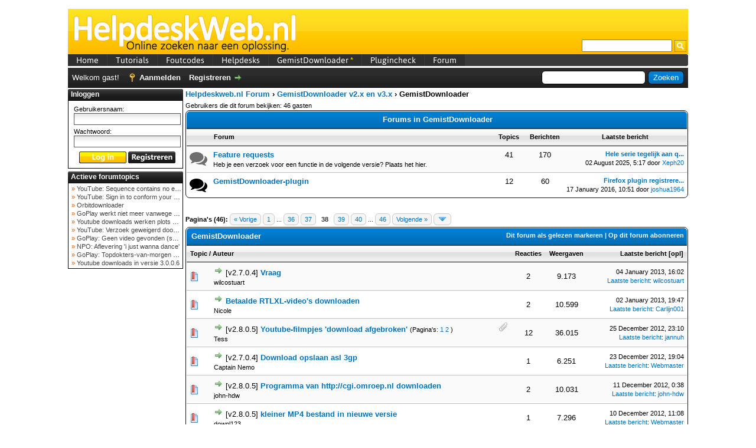

--- FILE ---
content_type: text/html; charset=UTF-8
request_url: https://www.helpdeskweb.nl/forum/forumdisplay.php?fid=39&page=38
body_size: 11981
content:
<!DOCTYPE html PUBLIC "-//W3C//DTD XHTML 1.0 Transitional//EN" "http://www.w3.org/TR/xhtml1/DTD/xhtml1-transitional.dtd"><!-- start: forumdisplay -->
<html xml:lang="nl" lang="nl" xmlns="http://www.w3.org/1999/xhtml">
<head>
<title>Helpdeskweb.nl Forum - GemistDownloader </title>
<!-- start: headerinclude -->
<meta http-equiv="Content-Type" content="text/html; charset=UTF-8" />
<meta http-equiv="Content-Script-Type" content="text/javascript" />
<meta name="viewport" content="width=device-width, initial-scale=1" />

<script type="text/javascript" src="https://www.helpdeskweb.nl/forum/jscripts/jquery.js?ver=1815"></script>
<script type="text/javascript" src="https://www.helpdeskweb.nl/forum/jscripts/jquery.plugins.min.js?ver=1815"></script>
<script type="text/javascript" src="https://www.helpdeskweb.nl/forum/jscripts/general.js?ver=1815"></script>

<link type="text/css" rel="stylesheet" href="https://www.helpdeskweb.nl/forum/cache/themes/theme7/global.min.css?t=1750720226" />
<link type="text/css" rel="stylesheet" href="https://www.helpdeskweb.nl/forum/css.php?stylesheet%5B0%5D=430&stylesheet%5B1%5D=432&stylesheet%5B2%5D=433" />

<script type="text/javascript">
<!--
	lang.unknown_error = "Er is een onbekende fout opgetreden.";

	lang.select2_match = "Een resultaat is beschikbaar, druk op enter om deze te selecteren.";
	lang.select2_matches = "{1} resultaten zijn beschikbaar, gebruik de op en neer pijlen om te navigeren.";
	lang.select2_nomatches = "Geen resultaten gevonden";
	lang.select2_inputtooshort_single = "Vul minimaal 1 karakter in";
	lang.select2_inputtooshort_plural = "Vul minimaal {1} karakters in";
	lang.select2_inputtoolong_single = "Verwijder aulstublieft 1 karakter";
	lang.select2_inputtoolong_plural = "Verwijder aulstublieft {1} karakters";
	lang.select2_selectiontoobig_single = "U kunt slechts 1 item selecteren";
	lang.select2_selectiontoobig_plural = "U kunt slechts {1} items selecteren";
	lang.select2_loadmore = "Meer resultaten aan het laden…";
	lang.select2_searching = "Zoeken…";

	var cookieDomain = "www.helpdeskweb.nl";
	var cookiePath = "/";
	var cookiePrefix = "";
	var cookieSecureFlag = "1";
	var deleteevent_confirm = "Weet u zeker dat u deze afspraak wilt verwijderen?";
	var removeattach_confirm = "Weet u zeker dat u de geselecteerde bijlage van dit bericht wilt verwijderen?";
	var loading_text = 'Bezig met laden...';
	var saving_changes = 'Bezig met opslaan..';
	var use_xmlhttprequest = "1";
	var my_post_key = "d750133af492e2b949904e338ec0f0e3";
	var rootpath = "https://www.helpdeskweb.nl/forum";
	var imagepath = "https://www.helpdeskweb.nl/forum/images/dark1.8";
  	var yes_confirm = "Ja";
	var no_confirm = "Nee";
	var MyBBEditor = null;
	var spinner_image = "https://www.helpdeskweb.nl/forum/images/dark1.8/spinner.gif";
	var spinner = "<img src='" + spinner_image +"' alt='' />";
// -->
</script>
<link href='//maxcdn.bootstrapcdn.com/font-awesome/4.1.0/css/font-awesome.min.css' rel='stylesheet' type='text/css' />
<link rel="shortcut icon" href="https://www.helpdeskweb.nl/favicon.ico" />


<!-- end: headerinclude -->
<!-- start: forumdisplay_rssdiscovery -->
<link rel="alternate" type="application/rss+xml" title="Laatste topics in GemistDownloader (RSS 2.0)" href="https://www.helpdeskweb.nl/forum/syndication.php?fid=39" />
<link rel="alternate" type="application/atom+xml" title="Laatste topics in GemistDownloader (Atom 1.0)" href="https://www.helpdeskweb.nl/forum/syndication.php?type=atom1.0&amp;fid=39" />
<!-- end: forumdisplay_rssdiscovery -->
<script type="text/javascript">
<!--
	lang.no_new_posts = "Forum bevat geen nieuwe berichten";
	lang.click_mark_read = "Klik hier om dit forum als gelezen te markeren";
	lang.inline_edit_description = "(Klik en hou vast om te bewerken)";
	lang.post_fetch_error = "Er is een fout opgetreden bij het ophalen van de berichten.";
// -->
</script>
<!-- jeditable (jquery) -->
<script src="https://www.helpdeskweb.nl/forum/jscripts/jeditable/jeditable.min.js"></script>
<script type="text/javascript" src="https://www.helpdeskweb.nl/forum/jscripts/inline_edit.js?ver=1800"></script>
</head>
<body>
<!-- start: header -->
<div id="container">
		<a name="top" id="top"></a>
		<div id="header_wrapper">

	<!-- 
    	(C) Wietze Beukema, 2008 - 2026.
    	Alle rechten van deze pagina zijn voorbehouden.
    	Paginadatum: 1768254309
	-->
		<script type="text/javascript">
			(function(i,s,o,g,r,a,m){i['GoogleAnalyticsObject']=r;i[r]=i[r]||function(){
			(i[r].q=i[r].q||[]).push(arguments)},i[r].l=1*new Date();a=s.createElement(o),
			m=s.getElementsByTagName(o)[0];a.async=1;a.src=g;m.parentNode.insertBefore(a,m)
			})(window,document,'script','//www.google-analytics.com/analytics.js','ga');

			ga('create', 'UA-6864344-5', 'helpdeskweb.nl');
			ga('send', 'pageview');

		</script>
    <script src="https://www.helpdeskweb.nl/jquery.fs.naver.js" type="text/javascript"></script>
    <script type="text/javascript">
    	$(document).ready(function() {
    		$(".naver").naver();
    	});
  </script>
	<div style="margin: 0 auto; max-width:1050px">
      <div id="header">
        <a href="https://www.helpdeskweb.nl/home"><img src="https://www.helpdeskweb.nl/afbeeldingen/header/logo_t.png" alt="HelpdeskWeb.nl" style="max-width: 100%;" id="logo" /></a>
        <div style="height: 22px; vertical-align: top; position: absolute; right: 3px; bottom: 3px;"><form action="https://www.google.nl/cse" id="cse-search-box">
          <input type="hidden" name="cx" value="partner-pub-0240217108149634:6ug5ysudgxa" /><input type="hidden" name="ie" value="ISO-8859-1" />
          <input type="text" name="q" id="qtop" size="17" style="" />&nbsp;<input type="image" name="sa" src="https://www.helpdeskweb.nl/afbeeldingen/zoeken.gif" style="vertical-align: top;margin-top: 1px;" alt="Zoek" /></form>
        </div>
      </div>
	<div class="naver" style="width: 100%;">    <a href="https://www.helpdeskweb.nl/home/" class="entity">Home</a>
	  <a href="https://www.helpdeskweb.nl/tutorials/" class="entity">Tutorials</a>
		<a href="https://www.helpdeskweb.nl/foutcodes/" class="entity">Foutcodes</a>
		<a href="https://www.helpdeskweb.nl/helpdesks/" class="entity">Helpdesks</a>
		<a href="https://www.helpdeskweb.nl/gemistdownloader/" class="entity">GemistDownloader <span style="color: #FFD100; font-weight: bold;">*</span></a>
		<a href="https://www.helpdeskweb.nl/plugincheck/" class="entity">Plugincheck</a>
		<a href="https://www.helpdeskweb.nl/forum/" class="entity">Forum</a> 
		</div>

			<div id="panel">
				<div class="upper">
					<div class="wrapper">
						<!-- start: header_quicksearch -->
						<form action="https://www.helpdeskweb.nl/forum/search.php">
						<fieldset id="search">
							<input name="keywords" type="text" class="textbox" />
							<input value="Zoeken" type="submit" class="button" />
							<input type="hidden" name="action" value="do_search" />
							<input type="hidden" name="postthread" value="1" />
						</fieldset>
						</form>
<!-- end: header_quicksearch -->
						<!-- start: header_welcomeblock_guest -->
						<!-- Continuation of div(class="upper") as opened in the header template -->
						<span class="welcome">Welkom gast! <a href="https://www.helpdeskweb.nl/forum/member.php?action=login" onclick="$('#quick_login').modal({ fadeDuration: 250, keepelement: true, zIndex: (typeof modal_zindex !== 'undefined' ? modal_zindex : 9999) }); return false;" class="login">Aanmelden</a> <a href="https://www.helpdeskweb.nl/forum/member.php?action=register" class="register">Registreren</a></span>
					</div>
				</div>
				<div class="modal" id="quick_login" style="display: none;">
					<form method="post" action="https://www.helpdeskweb.nl/forum/member.php">
						<input name="action" type="hidden" value="do_login" />
						<input name="url" type="hidden" value="" />
						<input name="quick_login" type="hidden" value="1" />
						<input name="my_post_key" type="hidden" value="d750133af492e2b949904e338ec0f0e3" />
						<table width="100%" cellspacing="0" cellpadding="5" border="0" class="tborder">
							<tr>
								<td class="thead" colspan="2"><strong>Aanmelden</strong></td>
							</tr>
							<!-- start: header_welcomeblock_guest_login_modal -->
<tr>
	<td class="trow1" width="25%"><strong>Gebruikersnaam</strong></td>
	<td class="trow1"><input name="quick_username" id="quick_login_username" type="text" value="" class="textbox initial_focus" /></td>
</tr>
<tr>
	<td class="trow2"><strong>Wachtwoord:</strong></td>
	<td class="trow2">
		<input name="quick_password" id="quick_login_password" type="password" value="" class="textbox" /><br />
		<a href="https://www.helpdeskweb.nl/forum/member.php?action=lostpw" class="lost_password">Wachtwoord vergeten?</a>
	</td>
</tr>
<tr>
	<td class="trow1">&nbsp;</td>
	<td class="trow1 remember_me">
		<input name="quick_remember" id="quick_login_remember" type="checkbox" value="yes" class="checkbox" checked="checked" />
		<label for="quick_login_remember">Mij onthouden</label>
	</td>
</tr>
<tr>
	<td class="trow2" colspan="2">
		<div align="center"><input name="submit" type="submit" class="button" value="Aanmelden" /></div>
	</td>
</tr>
<!-- end: header_welcomeblock_guest_login_modal -->
						</table>
					</form>
				</div>
				<script type="text/javascript">
					$("#quick_login input[name='url']").val($(location).attr('href'));
				</script>
<!-- end: header_welcomeblock_guest -->
					<!-- </div> in header_welcomeblock_member and header_welcomeblock_guest -->
				<!-- </div> in header_welcomeblock_member and header_welcomeblock_guest -->
			</div>
		</div>
		<div id="content">
			<div class="wrapper">
				<table border="0" cellspacing="0" cellpadding="0" style="width: 100%;">
					<tr>
						<td style="width: 199px; vertical-align: top; padding-top: 2px;" id="menubalk">					<div class="menu">
						<div class="titel">Inloggen</div>
						<div class="inhoud" style=" text-align: center; ">
								<form action="https://www.helpdeskweb.nl/forum/member.php" method="post" name="login_form" id="login_form" target="_parent" onsubmit="return valideer_formulier(this)">
									<table style="border: 0px; padding: 0px; margin: 0px; padding-top: 2px; padding-bottom: 0px; text-align: left; font-size: 11px;" class="keep">
										<tr>
											<td style="padding-left: 5px; padding-right: 5px;">Gebruikersnaam:<br /><input type="text" value="" name="username" id="username" style="width: 175px; height: 16px; font-size: 14px;" /></td>
										</tr>
										<tr>
											<td style="padding-left: 5px; padding-right: 5px;">Wachtwoord: <br /><input type="password" value="" id="password" name="password" style="width: 175px; height: 16px; font-size: 14px;"/></td>
										</tr>
										<tr>
											<td style="padding-left: 0px; padding-right: 0px; text-align: center; padding-top: 4px;">                        <input type="image" src="https://www.helpdeskweb.nl/afbeeldingen/menu/login2.png" style="outline: none; width: 80px; height: 20px;" name="login" alt="Login" />&nbsp;<a target="_parent" href="https://www.helpdeskweb.nl/forum/member.php?action=register"><img src="https://www.helpdeskweb.nl/afbeeldingen/menu/register.png" style="outline: none; width: 80px; height: 20px; padding-top: 0px;" alt="Registreer" /></a>											</td></tr>
									</table>
<input type='hidden' name='action' value='do_login' />
<input type='hidden' name='url' value='' />
<input type='hidden' name='my_post_key' value='d750133af492e2b949904e338ec0f0e3' />
								</form>
							</div>
					</div>
<div id="waarschuwing" style="border: 1px solid #FEFEFE;display: none; padding: 5px; width: 100%;"></div>					<div class="menu">
							<div class="titel">Actieve forumtopics</div>
							<div class="inhoud" style="overflow: hidden; display: flex; flex-direction: column;">
									<span style="white-space: nowrap; overflow: hidden; text-overflow: ellipsis;">&nbsp;<span style="color: #D65900;">&raquo;</span><a href="https://www.helpdeskweb.nl/forum/showthread.php?tid=3318&amp;action=lastpost" title="Topic 'YouTube: Sequence contains no elements'" style="color: #444;"  target="_parent">&nbsp;YouTube: Sequence contains no elements</a></span>
									<span style="white-space: nowrap; overflow: hidden; text-overflow: ellipsis;">&nbsp;<span style="color: #D65900;">&raquo;</span><a href="https://www.helpdeskweb.nl/forum/showthread.php?tid=3317&amp;action=lastpost" title="Topic 'YouTube: Sign in to conform your not a bot'" style="color: #444;"  target="_parent">&nbsp;YouTube: Sign in to conform your not a bot</a></span>
									<span style="white-space: nowrap; overflow: hidden; text-overflow: ellipsis;">&nbsp;<span style="color: #D65900;">&raquo;</span><a href="https://www.helpdeskweb.nl/forum/showthread.php?tid=3316&amp;action=lastpost" title="Topic 'Orbitdownloader'" style="color: #444;"  target="_parent">&nbsp;Orbitdownloader</a></span>
									<span style="white-space: nowrap; overflow: hidden; text-overflow: ellipsis;">&nbsp;<span style="color: #D65900;">&raquo;</span><a href="https://www.helpdeskweb.nl/forum/showthread.php?tid=3314&amp;action=lastpost" title="Topic 'GoPlay werkt niet meer vanwege nieuwe webadres'" style="color: #444;"  target="_parent">&nbsp;GoPlay werkt niet meer vanwege nieuwe webadres</a></span>
									<span style="white-space: nowrap; overflow: hidden; text-overflow: ellipsis;">&nbsp;<span style="color: #D65900;">&raquo;</span><a href="https://www.helpdeskweb.nl/forum/showthread.php?tid=3313&amp;action=lastpost" title="Topic 'Youtube downloads werken plots niet meer'" style="color: #444;"  target="_parent">&nbsp;Youtube downloads werken plots niet meer</a></span>
									<span style="white-space: nowrap; overflow: hidden; text-overflow: ellipsis;">&nbsp;<span style="color: #D65900;">&raquo;</span><a href="https://www.helpdeskweb.nl/forum/showthread.php?tid=3312&amp;action=lastpost" title="Topic 'YouTube: Verzoek geweigerd door videoserver bij versie 3.0.0.7'" style="color: #444;"  target="_parent">&nbsp;YouTube: Verzoek geweigerd door videoserver bij ve...</a></span>
									<span style="white-space: nowrap; overflow: hidden; text-overflow: ellipsis;">&nbsp;<span style="color: #D65900;">&raquo;</span><a href="https://www.helpdeskweb.nl/forum/showthread.php?tid=3311&amp;action=lastpost" title="Topic 'GoPlay: Geen video gevonden (september 2025)'" style="color: #444;"  target="_parent">&nbsp;GoPlay: Geen video gevonden (september 2025)</a></span>
									<span style="white-space: nowrap; overflow: hidden; text-overflow: ellipsis;">&nbsp;<span style="color: #D65900;">&raquo;</span><a href="https://www.helpdeskweb.nl/forum/showthread.php?tid=3310&amp;action=lastpost" title="Topic 'NPO: Aflevering &#039;i just wanna dance&#039;'" style="color: #444;"  target="_parent">&nbsp;NPO: Aflevering &#039;i just wanna dance&#039;</a></span>
									<span style="white-space: nowrap; overflow: hidden; text-overflow: ellipsis;">&nbsp;<span style="color: #D65900;">&raquo;</span><a href="https://www.helpdeskweb.nl/forum/showthread.php?tid=3309&amp;action=lastpost" title="Topic 'GoPlay: Topdokters-van-morgen download mislukt'" style="color: #444;"  target="_parent">&nbsp;GoPlay: Topdokters-van-morgen download mislukt</a></span>
									<span style="white-space: nowrap; overflow: hidden; text-overflow: ellipsis;">&nbsp;<span style="color: #D65900;">&raquo;</span><a href="https://www.helpdeskweb.nl/forum/showthread.php?tid=3308&amp;action=lastpost" title="Topic 'Youtube downloads in versie 3.0.0.6'" style="color: #444;"  target="_parent">&nbsp;Youtube downloads in versie 3.0.0.6</a></span>
							</div>
          </div>
 					<br /><div style="width: 195px; text-align: center;">
					<script async src="//pagead2.googlesyndication.com/pagead/js/adsbygoogle.js"></script>
  <ins class="adsbygoogle"
	   style="display:inline-block;width:160px;height:600px"
	   data-ad-client="ca-pub-0240217108149634"
	   data-ad-slot="3514653064"></ins>
  <script>
	   (adsbygoogle = window.adsbygoogle || []).push({});
  </script>					</div>
<!--googleon: all-->
</td><td style="vertical-align: top; max-width: 1050px; padding-top: 2px;" id="forumcontent">
							
							
							
							
							
							
<!-- end: header -->
<!-- start: nav -->

<div class="navigation">
<!-- start: nav_bit -->
<a href="https://www.helpdeskweb.nl/forum/index.php">Helpdeskweb.nl Forum</a><!-- start: nav_sep -->
&rsaquo;
<!-- end: nav_sep -->
<!-- end: nav_bit --><!-- start: nav_bit -->
<a href="forumdisplay.php?fid=38">GemistDownloader v2.x en v3.x</a>
<!-- end: nav_bit --><!-- start: nav_sep_active -->
&rsaquo; 
<!-- end: nav_sep_active --><!-- start: nav_bit_active -->
<span class="active">GemistDownloader</span>
<!-- end: nav_bit_active -->
</div>
<!-- end: nav -->  

<!-- start: forumdisplay_usersbrowsing -->
<span class="smalltext">Gebruikers die dit forum bekijken: 46 gasten</span><br />
<!-- end: forumdisplay_usersbrowsing -->

<!-- start: forumdisplay_subforums -->
<table border="0" cellspacing="0" cellpadding="5" class="tborder">
<tr>
<td class="thead" colspan="5" align="center"><strong>Forums in GemistDownloader</strong></td>
</tr>
<tr>
<td class="tcat" width="2%">&nbsp;</td>
<td class="tcat" width="59%"><span class="smalltext"><strong>Forum</strong></span></td>
<td class="tcat" width="7%" align="center" style="white-space: nowrap"><span class="smalltext"><strong>Topics</strong></span></td>
<td class="tcat" width="7%" align="center" style="white-space: nowrap"><span class="smalltext"><strong>Berichten</strong></span></td>
<td class="tcat" width="15%" align="center"><span class="smalltext"><strong>Laatste bericht</strong></span></td>
</tr>
<!-- start: forumbit_depth2_forum -->
<tr>
<td class="trow1" align="center" valign="top" width="1"><div class="forum_status forum_on ajax_mark_read" title="Forum bevat nieuwe berichten" id="mark_read_44"><i class="fa fa-comments"></i></div></td>
<td class="trow1" valign="top">
<strong><a href="forumdisplay.php?fid=44">Feature requests</a></strong><div class="smalltext">Heb je een verzoek voor een functie in de volgende versie? Plaats het hier. </div>
</td>
<td class="trow1 not_for_mobile" valign="top" align="center" style="white-space: nowrap">41</td>
<td class="trow1 not_for_mobile" valign="top" align="center" style="white-space: nowrap">170</td>
<td class="trow1 not_for_mobile2" valign="top" align="right" style="white-space: nowrap"><!-- start: forumbit_depth2_forum_lastpost -->
<span class="smalltext">
<a href="showthread.php?tid=1767&amp;action=lastpost" title="Hele serie tegelijk aan que toevoegen"><strong>Hele serie tegelijk aan q...</strong></a>
<br />02 August 2025, 5:17 door <a href="https://www.helpdeskweb.nl/forum/member.php?action=profile&amp;uid=5813">Xeph20</a></span>
<!-- end: forumbit_depth2_forum_lastpost --></td>
</tr>
<!-- end: forumbit_depth2_forum --><!-- start: forumbit_depth2_forum -->
<tr>
<td class="trow2" align="center" valign="top" width="1"><div class="forum_status forum_offclose ajax_mark_read" title="" id="mark_read_43"><i class="fa fa-comments"></i></div></td>
<td class="trow2" valign="top">
<strong><a href="forumdisplay.php?fid=43">GemistDownloader-plugin</a></strong><div class="smalltext"></div>
</td>
<td class="trow2 not_for_mobile" valign="top" align="center" style="white-space: nowrap">12</td>
<td class="trow2 not_for_mobile" valign="top" align="center" style="white-space: nowrap">60</td>
<td class="trow2 not_for_mobile2" valign="top" align="right" style="white-space: nowrap"><!-- start: forumbit_depth2_forum_lastpost -->
<span class="smalltext">
<a href="showthread.php?tid=1691&amp;action=lastpost" title="Firefox plugin registreren"><strong>Firefox plugin registrere...</strong></a>
<br />17 January 2016, 10:51 door <a href="https://www.helpdeskweb.nl/forum/member.php?action=profile&amp;uid=4217">joshua1964</a></span>
<!-- end: forumbit_depth2_forum_lastpost --></td>
</tr>
<!-- end: forumbit_depth2_forum -->
</table>
<br />
<!-- end: forumdisplay_subforums -->
<!-- start: forumdisplay_threadlist -->
<div class="float_left">
	<!-- start: multipage -->
<div class="pagination">
<span class="pages">Pagina's (46):</span>
<!-- start: multipage_prevpage -->
<a href="forumdisplay.php?fid=39&amp;page=37" class="pagination_previous">&laquo; Vorige</a>
<!-- end: multipage_prevpage --><!-- start: multipage_start -->
<a href="forumdisplay.php?fid=39" class="pagination_first">1</a>  ...
<!-- end: multipage_start --><!-- start: multipage_page -->
<a href="forumdisplay.php?fid=39&amp;page=36" class="pagination_page">36</a>
<!-- end: multipage_page --><!-- start: multipage_page -->
<a href="forumdisplay.php?fid=39&amp;page=37" class="pagination_page">37</a>
<!-- end: multipage_page --><!-- start: multipage_page_current -->
 <span class="pagination_current">38</span>
<!-- end: multipage_page_current --><!-- start: multipage_page -->
<a href="forumdisplay.php?fid=39&amp;page=39" class="pagination_page">39</a>
<!-- end: multipage_page --><!-- start: multipage_page -->
<a href="forumdisplay.php?fid=39&amp;page=40" class="pagination_page">40</a>
<!-- end: multipage_page --><!-- start: multipage_end -->
...  <a href="forumdisplay.php?fid=39&amp;page=46" class="pagination_last">46</a>
<!-- end: multipage_end --><!-- start: multipage_nextpage -->
<a href="forumdisplay.php?fid=39&amp;page=39" class="pagination_next">Volgende &raquo;</a>
<!-- end: multipage_nextpage --><!-- start: multipage_jump_page -->
<div class="popup_menu drop_go_page" style="display: none;">
	<form action="forumdisplay.php?fid=39" method="post">
		<label for="page">Spring naar pagina:</label> <input type="number" class="textbox" name="page" value="38" size="4" min="1" max="46" />
		<input type="submit" class="button" value="Uitvoeren" />
	</form>
</div>
<a href="javascript:void(0)" class="go_page" title="Spring naar pagina"><img src="https://www.helpdeskweb.nl/forum/images/dark1.8/arrow_down.png" alt="Spring naar pagina" /></a>&nbsp;
<script type="text/javascript">
	var go_page = 'go_page_' + $(".go_page").length;
	$(".go_page").last().attr('id', go_page);
	$(".drop_go_page").last().attr('id', go_page + '_popup');
	$('#' + go_page).popupMenu(false).on('click', function() {
		var drop_go_page = $(this).prev('.drop_go_page');
		if (drop_go_page.is(':visible')) {
			drop_go_page.find('.textbox').trigger('focus');
		}
	});
</script>
<!-- end: multipage_jump_page -->
</div>
<!-- end: multipage -->
</div>
<div class="float_right">
	
</div>
<table border="0" cellspacing="0" cellpadding="5" class="tborder clear">
	<tr>
		<td class="thead" colspan="6">
			<div class="float_right">
				<span class="smalltext"><strong><a href="misc.php?action=markread&amp;fid=39">Dit forum als gelezen markeren</a> | <a href="usercp2.php?action=addsubscription&amp;type=forum&amp;fid=39&amp;my_post_key=d750133af492e2b949904e338ec0f0e3">Op dit forum abonneren</a></strong></span>
			</div>
			<div>
				<strong>GemistDownloader</strong>
			</div>
		</td>
	</tr>
	<tr>
		<td class="tcat" colspan="3" width="66%"><span class="smalltext"><strong><a href="forumdisplay.php?fid=39&amp;page=38&amp;datecut=9999&amp;prefix=0&amp;sortby=subject&amp;order=asc">Topic</a>  / <a href="forumdisplay.php?fid=39&amp;page=38&amp;datecut=9999&amp;prefix=0&amp;sortby=starter&amp;order=asc">Auteur</a> </strong></span></td>
		<td class="tcat not_for_mobile" align="center" width="7%"><span class="smalltext"><strong><a href="forumdisplay.php?fid=39&amp;page=38&amp;datecut=9999&amp;prefix=0&amp;sortby=replies&amp;order=desc">Reacties</a> </strong></span></td>
		<td class="tcat not_for_mobile" align="center" width="7%"><span class="smalltext"><strong><a href="forumdisplay.php?fid=39&amp;page=38&amp;datecut=9999&amp;prefix=0&amp;sortby=views&amp;order=desc">Weergaven</a> </strong></span></td>
		
		<td class="tcat not_for_mobile2" align="right" width="20%"><span class="smalltext"><strong><a href="forumdisplay.php?fid=39&amp;page=38&amp;datecut=9999&amp;prefix=0&amp;sortby=lastpost&amp;order=desc">Laatste bericht</a> <!-- start: forumdisplay_orderarrow -->
<span class="smalltext">[<a href="forumdisplay.php?fid=39&amp;page=38&amp;datecut=9999&amp;prefix=0&amp;sortby=lastpost&amp;order=asc">opl</a>]</span>
<!-- end: forumdisplay_orderarrow --></strong></span></td>
		
	</tr>
	
	
	<!-- start: forumdisplay_thread -->
<tr class="inline_row">
	<td align="center" class="trow1 forumdisplay_regular" width="2%"><span class="thread_status newhotfolder" title="Bevat nieuwe berichten. Populair topic (recent).">&nbsp;</span></td>
	<td align="center" class="trow1 forumdisplay_regular" width="2%">&nbsp;</td>
	<td class="trow1 forumdisplay_regular">
		
		<div>
          <span> <!-- start: forumdisplay_thread_gotounread -->
<a href="showthread.php?tid=867&amp;action=newpost"><img src="https://www.helpdeskweb.nl/forum/images/dark1.8/jump.png" alt="Naar eerste ongelezen bericht gaan" title="Naar eerste ongelezen bericht gaan" /></a> 
<!-- end: forumdisplay_thread_gotounread -->[v2.7.0.4]&nbsp;<span class=" subject_new" id="tid_867"><a href="showthread.php?tid=867">Vraag</a></span></span>
			<div class="author smalltext"><a href="https://www.helpdeskweb.nl/forum/member.php?action=profile&amp;uid=2241">wilcostuart</a></div>
		</div>
	</td>
	<td align="center" class="trow1 forumdisplay_regular not_for_mobile">2</td>
	<td align="center" class="trow1 forumdisplay_regular not_for_mobile">9.173</td>
	
	<td class="trow1 forumdisplay_regular not_for_mobile2" style="white-space: nowrap; text-align: right;">
		<span class="lastpost smalltext">04 January 2013, 16:02<br />
		<a href="showthread.php?tid=867&amp;action=lastpost">Laatste bericht</a>: <a href="https://www.helpdeskweb.nl/forum/member.php?action=profile&amp;uid=2241">wilcostuart</a></span>
	</td>

</tr>
<!-- end: forumdisplay_thread --><!-- start: forumdisplay_thread -->
<tr class="inline_row">
	<td align="center" class="trow2 forumdisplay_regular" width="2%"><span class="thread_status newhotfolder" title="Bevat nieuwe berichten. Populair topic (recent).">&nbsp;</span></td>
	<td align="center" class="trow2 forumdisplay_regular" width="2%">&nbsp;</td>
	<td class="trow2 forumdisplay_regular">
		
		<div>
          <span> <!-- start: forumdisplay_thread_gotounread -->
<a href="showthread.php?tid=859&amp;action=newpost"><img src="https://www.helpdeskweb.nl/forum/images/dark1.8/jump.png" alt="Naar eerste ongelezen bericht gaan" title="Naar eerste ongelezen bericht gaan" /></a> 
<!-- end: forumdisplay_thread_gotounread --><span class=" subject_new" id="tid_859"><a href="showthread.php?tid=859">Betaalde RTLXL-video's downloaden</a></span></span>
			<div class="author smalltext"><a href="https://www.helpdeskweb.nl/forum/member.php?action=profile&amp;uid=1264">Nicole</a></div>
		</div>
	</td>
	<td align="center" class="trow2 forumdisplay_regular not_for_mobile">2</td>
	<td align="center" class="trow2 forumdisplay_regular not_for_mobile">10.599</td>
	
	<td class="trow2 forumdisplay_regular not_for_mobile2" style="white-space: nowrap; text-align: right;">
		<span class="lastpost smalltext">02 January 2013, 19:47<br />
		<a href="showthread.php?tid=859&amp;action=lastpost">Laatste bericht</a>: <a href="https://www.helpdeskweb.nl/forum/member.php?action=profile&amp;uid=2238">Carlijn001</a></span>
	</td>

</tr>
<!-- end: forumdisplay_thread --><!-- start: forumdisplay_thread -->
<tr class="inline_row">
	<td align="center" class="trow1 forumdisplay_regular" width="2%"><span class="thread_status newhotfolder" title="Bevat nieuwe berichten. Populair topic (recent).">&nbsp;</span></td>
	<td align="center" class="trow1 forumdisplay_regular" width="2%">&nbsp;</td>
	<td class="trow1 forumdisplay_regular">
		<!-- start: forumdisplay_thread_attachment_count -->
<div class="float_right"><img src="https://www.helpdeskweb.nl/forum/images/dark1.8/paperclip.png" alt="" title="Dit topic bevat &eacute;&eacute;n bijlage" /></div>
<!-- end: forumdisplay_thread_attachment_count -->
		<div>
          <span> <!-- start: forumdisplay_thread_gotounread -->
<a href="showthread.php?tid=851&amp;action=newpost"><img src="https://www.helpdeskweb.nl/forum/images/dark1.8/jump.png" alt="Naar eerste ongelezen bericht gaan" title="Naar eerste ongelezen bericht gaan" /></a> 
<!-- end: forumdisplay_thread_gotounread -->[v2.8.0.5]&nbsp;<span class=" subject_new" id="tid_851"><a href="showthread.php?tid=851">Youtube-filmpjes 'download afgebroken'</a></span><!-- start: forumdisplay_thread_multipage -->
 <span class="smalltext">(Pagina's: <!-- start: forumdisplay_thread_multipage_page -->
<a href="showthread.php?tid=851">1</a> 
<!-- end: forumdisplay_thread_multipage_page --><!-- start: forumdisplay_thread_multipage_page -->
<a href="showthread.php?tid=851&amp;page=2">2</a> 
<!-- end: forumdisplay_thread_multipage_page -->)</span>
<!-- end: forumdisplay_thread_multipage --></span>
			<div class="author smalltext"><a href="https://www.helpdeskweb.nl/forum/member.php?action=profile&amp;uid=1229">Tess</a></div>
		</div>
	</td>
	<td align="center" class="trow1 forumdisplay_regular not_for_mobile">12</td>
	<td align="center" class="trow1 forumdisplay_regular not_for_mobile">36.015</td>
	
	<td class="trow1 forumdisplay_regular not_for_mobile2" style="white-space: nowrap; text-align: right;">
		<span class="lastpost smalltext">25 December 2012, 23:10<br />
		<a href="showthread.php?tid=851&amp;action=lastpost">Laatste bericht</a>: <a href="https://www.helpdeskweb.nl/forum/member.php?action=profile&amp;uid=1906">jannuh</a></span>
	</td>

</tr>
<!-- end: forumdisplay_thread --><!-- start: forumdisplay_thread -->
<tr class="inline_row">
	<td align="center" class="trow2 forumdisplay_regular" width="2%"><span class="thread_status newhotfolder" title="Bevat nieuwe berichten. Populair topic (recent).">&nbsp;</span></td>
	<td align="center" class="trow2 forumdisplay_regular" width="2%">&nbsp;</td>
	<td class="trow2 forumdisplay_regular">
		
		<div>
          <span> <!-- start: forumdisplay_thread_gotounread -->
<a href="showthread.php?tid=864&amp;action=newpost"><img src="https://www.helpdeskweb.nl/forum/images/dark1.8/jump.png" alt="Naar eerste ongelezen bericht gaan" title="Naar eerste ongelezen bericht gaan" /></a> 
<!-- end: forumdisplay_thread_gotounread -->[v2.7.0.4]&nbsp;<span class=" subject_new" id="tid_864"><a href="showthread.php?tid=864">Download opslaan asl 3gp</a></span></span>
			<div class="author smalltext"><a href="https://www.helpdeskweb.nl/forum/member.php?action=profile&amp;uid=2216">Captain Nemo</a></div>
		</div>
	</td>
	<td align="center" class="trow2 forumdisplay_regular not_for_mobile">1</td>
	<td align="center" class="trow2 forumdisplay_regular not_for_mobile">6.251</td>
	
	<td class="trow2 forumdisplay_regular not_for_mobile2" style="white-space: nowrap; text-align: right;">
		<span class="lastpost smalltext">23 December 2012, 19:04<br />
		<a href="showthread.php?tid=864&amp;action=lastpost">Laatste bericht</a>: <a href="https://www.helpdeskweb.nl/forum/member.php?action=profile&amp;uid=1">Webmaster</a></span>
	</td>

</tr>
<!-- end: forumdisplay_thread --><!-- start: forumdisplay_thread -->
<tr class="inline_row">
	<td align="center" class="trow1 forumdisplay_regular" width="2%"><span class="thread_status newhotfolder" title="Bevat nieuwe berichten. Populair topic (recent).">&nbsp;</span></td>
	<td align="center" class="trow1 forumdisplay_regular" width="2%">&nbsp;</td>
	<td class="trow1 forumdisplay_regular">
		
		<div>
          <span> <!-- start: forumdisplay_thread_gotounread -->
<a href="showthread.php?tid=856&amp;action=newpost"><img src="https://www.helpdeskweb.nl/forum/images/dark1.8/jump.png" alt="Naar eerste ongelezen bericht gaan" title="Naar eerste ongelezen bericht gaan" /></a> 
<!-- end: forumdisplay_thread_gotounread -->[v2.8.0.5]&nbsp;<span class=" subject_new" id="tid_856"><a href="showthread.php?tid=856">Programma van http://cgi.omroep.nl downloaden</a></span></span>
			<div class="author smalltext"><a href="https://www.helpdeskweb.nl/forum/member.php?action=profile&amp;uid=2105">john-hdw</a></div>
		</div>
	</td>
	<td align="center" class="trow1 forumdisplay_regular not_for_mobile">2</td>
	<td align="center" class="trow1 forumdisplay_regular not_for_mobile">10.031</td>
	
	<td class="trow1 forumdisplay_regular not_for_mobile2" style="white-space: nowrap; text-align: right;">
		<span class="lastpost smalltext">11 December 2012, 0:38<br />
		<a href="showthread.php?tid=856&amp;action=lastpost">Laatste bericht</a>: <a href="https://www.helpdeskweb.nl/forum/member.php?action=profile&amp;uid=2105">john-hdw</a></span>
	</td>

</tr>
<!-- end: forumdisplay_thread --><!-- start: forumdisplay_thread -->
<tr class="inline_row">
	<td align="center" class="trow2 forumdisplay_regular" width="2%"><span class="thread_status newhotfolder" title="Bevat nieuwe berichten. Populair topic (recent).">&nbsp;</span></td>
	<td align="center" class="trow2 forumdisplay_regular" width="2%">&nbsp;</td>
	<td class="trow2 forumdisplay_regular">
		
		<div>
          <span> <!-- start: forumdisplay_thread_gotounread -->
<a href="showthread.php?tid=854&amp;action=newpost"><img src="https://www.helpdeskweb.nl/forum/images/dark1.8/jump.png" alt="Naar eerste ongelezen bericht gaan" title="Naar eerste ongelezen bericht gaan" /></a> 
<!-- end: forumdisplay_thread_gotounread -->[v2.8.0.5]&nbsp;<span class=" subject_new" id="tid_854"><a href="showthread.php?tid=854">kleiner MP4 bestand in nieuwe versie</a></span></span>
			<div class="author smalltext"><a href="https://www.helpdeskweb.nl/forum/member.php?action=profile&amp;uid=2201">downl123</a></div>
		</div>
	</td>
	<td align="center" class="trow2 forumdisplay_regular not_for_mobile">1</td>
	<td align="center" class="trow2 forumdisplay_regular not_for_mobile">7.296</td>
	
	<td class="trow2 forumdisplay_regular not_for_mobile2" style="white-space: nowrap; text-align: right;">
		<span class="lastpost smalltext">10 December 2012, 11:08<br />
		<a href="showthread.php?tid=854&amp;action=lastpost">Laatste bericht</a>: <a href="https://www.helpdeskweb.nl/forum/member.php?action=profile&amp;uid=1">Webmaster</a></span>
	</td>

</tr>
<!-- end: forumdisplay_thread --><!-- start: forumdisplay_thread -->
<tr class="inline_row">
	<td align="center" class="trow1 forumdisplay_regular" width="2%"><span class="thread_status newhotfolder" title="Bevat nieuwe berichten. Populair topic (recent).">&nbsp;</span></td>
	<td align="center" class="trow1 forumdisplay_regular" width="2%">&nbsp;</td>
	<td class="trow1 forumdisplay_regular">
		
		<div>
          <span> <!-- start: forumdisplay_thread_gotounread -->
<a href="showthread.php?tid=773&amp;action=newpost"><img src="https://www.helpdeskweb.nl/forum/images/dark1.8/jump.png" alt="Naar eerste ongelezen bericht gaan" title="Naar eerste ongelezen bericht gaan" /></a> 
<!-- end: forumdisplay_thread_gotounread --><span class=" subject_new" id="tid_773"><a href="showthread.php?tid=773">Beta versie 2.8.0.1</a></span><!-- start: forumdisplay_thread_multipage -->
 <span class="smalltext">(Pagina's: <!-- start: forumdisplay_thread_multipage_page -->
<a href="showthread.php?tid=773">1</a> 
<!-- end: forumdisplay_thread_multipage_page --><!-- start: forumdisplay_thread_multipage_page -->
<a href="showthread.php?tid=773&amp;page=2">2</a> 
<!-- end: forumdisplay_thread_multipage_page -->)</span>
<!-- end: forumdisplay_thread_multipage --></span>
			<div class="author smalltext"><a href="https://www.helpdeskweb.nl/forum/member.php?action=profile&amp;uid=1408">Ludo23</a></div>
		</div>
	</td>
	<td align="center" class="trow1 forumdisplay_regular not_for_mobile">18</td>
	<td align="center" class="trow1 forumdisplay_regular not_for_mobile">54.915</td>
	
	<td class="trow1 forumdisplay_regular not_for_mobile2" style="white-space: nowrap; text-align: right;">
		<span class="lastpost smalltext">05 December 2012, 4:51<br />
		<a href="showthread.php?tid=773&amp;action=lastpost">Laatste bericht</a>: <a href="https://www.helpdeskweb.nl/forum/member.php?action=profile&amp;uid=1873">gerritbosman</a></span>
	</td>

</tr>
<!-- end: forumdisplay_thread --><!-- start: forumdisplay_thread -->
<tr class="inline_row">
	<td align="center" class="trow2 forumdisplay_regular" width="2%"><span class="thread_status newhotfolder" title="Bevat nieuwe berichten. Populair topic (recent).">&nbsp;</span></td>
	<td align="center" class="trow2 forumdisplay_regular" width="2%">&nbsp;</td>
	<td class="trow2 forumdisplay_regular">
		
		<div>
          <span> <!-- start: forumdisplay_thread_gotounread -->
<a href="showthread.php?tid=819&amp;action=newpost"><img src="https://www.helpdeskweb.nl/forum/images/dark1.8/jump.png" alt="Naar eerste ongelezen bericht gaan" title="Naar eerste ongelezen bericht gaan" /></a> 
<!-- end: forumdisplay_thread_gotounread --><span class=" subject_new" id="tid_819"><a href="showthread.php?tid=819">RTL-DRM-beveiliging</a></span><!-- start: forumdisplay_thread_multipage -->
 <span class="smalltext">(Pagina's: <!-- start: forumdisplay_thread_multipage_page -->
<a href="showthread.php?tid=819">1</a> 
<!-- end: forumdisplay_thread_multipage_page --><!-- start: forumdisplay_thread_multipage_page -->
<a href="showthread.php?tid=819&amp;page=2">2</a> 
<!-- end: forumdisplay_thread_multipage_page -->)</span>
<!-- end: forumdisplay_thread_multipage --></span>
			<div class="author smalltext"><a href="https://www.helpdeskweb.nl/forum/member.php?action=profile&amp;uid=2066">jalo</a></div>
		</div>
	</td>
	<td align="center" class="trow2 forumdisplay_regular not_for_mobile">14</td>
	<td align="center" class="trow2 forumdisplay_regular not_for_mobile">42.431</td>
	
	<td class="trow2 forumdisplay_regular not_for_mobile2" style="white-space: nowrap; text-align: right;">
		<span class="lastpost smalltext">02 December 2012, 11:16<br />
		<a href="showthread.php?tid=819&amp;action=lastpost">Laatste bericht</a>: <a href="https://www.helpdeskweb.nl/forum/member.php?action=profile&amp;uid=2166">ierm</a></span>
	</td>

</tr>
<!-- end: forumdisplay_thread --><!-- start: forumdisplay_thread -->
<tr class="inline_row">
	<td align="center" class="trow1 forumdisplay_regular" width="2%"><span class="thread_status newhotfolder" title="Bevat nieuwe berichten. Populair topic (recent).">&nbsp;</span></td>
	<td align="center" class="trow1 forumdisplay_regular" width="2%">&nbsp;</td>
	<td class="trow1 forumdisplay_regular">
		
		<div>
          <span> <!-- start: forumdisplay_thread_gotounread -->
<a href="showthread.php?tid=825&amp;action=newpost"><img src="https://www.helpdeskweb.nl/forum/images/dark1.8/jump.png" alt="Naar eerste ongelezen bericht gaan" title="Naar eerste ongelezen bericht gaan" /></a> 
<!-- end: forumdisplay_thread_gotounread --><span class=" subject_new" id="tid_825"><a href="showthread.php?tid=825">[Opgelost] Bèta versie - geen xvid</a></span></span>
			<div class="author smalltext"><a href="https://www.helpdeskweb.nl/forum/member.php?action=profile&amp;uid=2087">Dimmi</a></div>
		</div>
	</td>
	<td align="center" class="trow1 forumdisplay_regular not_for_mobile">6</td>
	<td align="center" class="trow1 forumdisplay_regular not_for_mobile">19.081</td>
	
	<td class="trow1 forumdisplay_regular not_for_mobile2" style="white-space: nowrap; text-align: right;">
		<span class="lastpost smalltext">02 December 2012, 1:23<br />
		<a href="showthread.php?tid=825&amp;action=lastpost">Laatste bericht</a>: <a href="https://www.helpdeskweb.nl/forum/member.php?action=profile&amp;uid=2087">Dimmi</a></span>
	</td>

</tr>
<!-- end: forumdisplay_thread --><!-- start: forumdisplay_thread -->
<tr class="inline_row">
	<td align="center" class="trow2 forumdisplay_regular" width="2%"><span class="thread_status newhotfolder" title="Bevat nieuwe berichten. Populair topic (recent).">&nbsp;</span></td>
	<td align="center" class="trow2 forumdisplay_regular" width="2%">&nbsp;</td>
	<td class="trow2 forumdisplay_regular">
		
		<div>
          <span> <!-- start: forumdisplay_thread_gotounread -->
<a href="showthread.php?tid=843&amp;action=newpost"><img src="https://www.helpdeskweb.nl/forum/images/dark1.8/jump.png" alt="Naar eerste ongelezen bericht gaan" title="Naar eerste ongelezen bericht gaan" /></a> 
<!-- end: forumdisplay_thread_gotounread --><span class=" subject_new" id="tid_843"><a href="showthread.php?tid=843">Beste videoformat?</a></span></span>
			<div class="author smalltext"><a href="https://www.helpdeskweb.nl/forum/member.php?action=profile&amp;uid=2162">toinbun</a></div>
		</div>
	</td>
	<td align="center" class="trow2 forumdisplay_regular not_for_mobile">1</td>
	<td align="center" class="trow2 forumdisplay_regular not_for_mobile">7.247</td>
	
	<td class="trow2 forumdisplay_regular not_for_mobile2" style="white-space: nowrap; text-align: right;">
		<span class="lastpost smalltext">23 November 2012, 11:41<br />
		<a href="showthread.php?tid=843&amp;action=lastpost">Laatste bericht</a>: <a href="https://www.helpdeskweb.nl/forum/member.php?action=profile&amp;uid=1910">penthe</a></span>
	</td>

</tr>
<!-- end: forumdisplay_thread --><!-- start: forumdisplay_thread -->
<tr class="inline_row">
	<td align="center" class="trow1 forumdisplay_regular" width="2%"><span class="thread_status newhotfolder" title="Bevat nieuwe berichten. Populair topic (recent).">&nbsp;</span></td>
	<td align="center" class="trow1 forumdisplay_regular" width="2%">&nbsp;</td>
	<td class="trow1 forumdisplay_regular">
		<!-- start: forumdisplay_thread_attachment_count -->
<div class="float_right"><img src="https://www.helpdeskweb.nl/forum/images/dark1.8/paperclip.png" alt="" title="Dit topic bevat &eacute;&eacute;n bijlage" /></div>
<!-- end: forumdisplay_thread_attachment_count -->
		<div>
          <span> <!-- start: forumdisplay_thread_gotounread -->
<a href="showthread.php?tid=841&amp;action=newpost"><img src="https://www.helpdeskweb.nl/forum/images/dark1.8/jump.png" alt="Naar eerste ongelezen bericht gaan" title="Naar eerste ongelezen bericht gaan" /></a> 
<!-- end: forumdisplay_thread_gotounread -->[v2.8.0.5]&nbsp;<span class=" subject_new" id="tid_841"><a href="showthread.php?tid=841">GemistDownloader wil niet opstarten</a></span></span>
			<div class="author smalltext"><a href="https://www.helpdeskweb.nl/forum/member.php?action=profile&amp;uid=2155">ArchCarrier</a></div>
		</div>
	</td>
	<td align="center" class="trow1 forumdisplay_regular not_for_mobile">6</td>
	<td align="center" class="trow1 forumdisplay_regular not_for_mobile">19.137</td>
	
	<td class="trow1 forumdisplay_regular not_for_mobile2" style="white-space: nowrap; text-align: right;">
		<span class="lastpost smalltext">17 November 2012, 21:19<br />
		<a href="showthread.php?tid=841&amp;action=lastpost">Laatste bericht</a>: <a href="https://www.helpdeskweb.nl/forum/member.php?action=profile&amp;uid=2155">ArchCarrier</a></span>
	</td>

</tr>
<!-- end: forumdisplay_thread --><!-- start: forumdisplay_thread -->
<tr class="inline_row">
	<td align="center" class="trow2 forumdisplay_regular" width="2%"><span class="thread_status newhotclosefolder" title="Bevat nieuwe berichten. Populair topic (recent).">&nbsp;</span></td>
	<td align="center" class="trow2 forumdisplay_regular" width="2%">&nbsp;</td>
	<td class="trow2 forumdisplay_regular">
		
		<div>
          <span> <!-- start: forumdisplay_thread_gotounread -->
<a href="showthread.php?tid=840&amp;action=newpost"><img src="https://www.helpdeskweb.nl/forum/images/dark1.8/jump.png" alt="Naar eerste ongelezen bericht gaan" title="Naar eerste ongelezen bericht gaan" /></a> 
<!-- end: forumdisplay_thread_gotounread --><span class=" subject_new" id="tid_840"><a href="showthread.php?tid=840">Commentaar regel in Muziekfile (2)</a></span></span>
			<div class="author smalltext"><a href="https://www.helpdeskweb.nl/forum/member.php?action=profile&amp;uid=2151">Meatball</a></div>
		</div>
	</td>
	<td align="center" class="trow2 forumdisplay_regular not_for_mobile">2</td>
	<td align="center" class="trow2 forumdisplay_regular not_for_mobile">8.308</td>
	
	<td class="trow2 forumdisplay_regular not_for_mobile2" style="white-space: nowrap; text-align: right;">
		<span class="lastpost smalltext">16 November 2012, 16:04<br />
		<a href="showthread.php?tid=840&amp;action=lastpost">Laatste bericht</a>: <a href="https://www.helpdeskweb.nl/forum/member.php?action=profile&amp;uid=2151">Meatball</a></span>
	</td>

</tr>
<!-- end: forumdisplay_thread --><!-- start: forumdisplay_thread -->
<tr class="inline_row">
	<td align="center" class="trow1 forumdisplay_regular" width="2%"><span class="thread_status newhotfolder" title="Bevat nieuwe berichten. Populair topic (recent).">&nbsp;</span></td>
	<td align="center" class="trow1 forumdisplay_regular" width="2%">&nbsp;</td>
	<td class="trow1 forumdisplay_regular">
		<!-- start: forumdisplay_thread_attachment_count -->
<div class="float_right"><img src="https://www.helpdeskweb.nl/forum/images/dark1.8/paperclip.png" alt="" title="Dit topic bevat 4 bijlagen" /></div>
<!-- end: forumdisplay_thread_attachment_count -->
		<div>
          <span> <!-- start: forumdisplay_thread_gotounread -->
<a href="showthread.php?tid=829&amp;action=newpost"><img src="https://www.helpdeskweb.nl/forum/images/dark1.8/jump.png" alt="Naar eerste ongelezen bericht gaan" title="Naar eerste ongelezen bericht gaan" /></a> 
<!-- end: forumdisplay_thread_gotounread --><span class=" subject_new" id="tid_829"><a href="showthread.php?tid=829">Klacht: Terugkerende fout in de ondertitel weergave</a></span></span>
			<div class="author smalltext"><a href="https://www.helpdeskweb.nl/forum/member.php?action=profile&amp;uid=2105">john-hdw</a></div>
		</div>
	</td>
	<td align="center" class="trow1 forumdisplay_regular not_for_mobile">4</td>
	<td align="center" class="trow1 forumdisplay_regular not_for_mobile">15.095</td>
	
	<td class="trow1 forumdisplay_regular not_for_mobile2" style="white-space: nowrap; text-align: right;">
		<span class="lastpost smalltext">01 November 2012, 23:26<br />
		<a href="showthread.php?tid=829&amp;action=lastpost">Laatste bericht</a>: <a href="https://www.helpdeskweb.nl/forum/member.php?action=profile&amp;uid=2105">john-hdw</a></span>
	</td>

</tr>
<!-- end: forumdisplay_thread --><!-- start: forumdisplay_thread -->
<tr class="inline_row">
	<td align="center" class="trow2 forumdisplay_regular" width="2%"><span class="thread_status newhotfolder" title="Bevat nieuwe berichten. Populair topic (recent).">&nbsp;</span></td>
	<td align="center" class="trow2 forumdisplay_regular" width="2%">&nbsp;</td>
	<td class="trow2 forumdisplay_regular">
		
		<div>
          <span> <!-- start: forumdisplay_thread_gotounread -->
<a href="showthread.php?tid=831&amp;action=newpost"><img src="https://www.helpdeskweb.nl/forum/images/dark1.8/jump.png" alt="Naar eerste ongelezen bericht gaan" title="Naar eerste ongelezen bericht gaan" /></a> 
<!-- end: forumdisplay_thread_gotounread --><span class=" subject_new" id="tid_831"><a href="showthread.php?tid=831">RTL laadt moeilijk pagina; breekt DL af</a></span><!-- start: forumdisplay_thread_multipage -->
 <span class="smalltext">(Pagina's: <!-- start: forumdisplay_thread_multipage_page -->
<a href="showthread.php?tid=831">1</a> 
<!-- end: forumdisplay_thread_multipage_page --><!-- start: forumdisplay_thread_multipage_page -->
<a href="showthread.php?tid=831&amp;page=2">2</a> 
<!-- end: forumdisplay_thread_multipage_page -->)</span>
<!-- end: forumdisplay_thread_multipage --></span>
			<div class="author smalltext"><a href="https://www.helpdeskweb.nl/forum/member.php?action=profile&amp;uid=2110">edje1205</a></div>
		</div>
	</td>
	<td align="center" class="trow2 forumdisplay_regular not_for_mobile">11</td>
	<td align="center" class="trow2 forumdisplay_regular not_for_mobile">32.287</td>
	
	<td class="trow2 forumdisplay_regular not_for_mobile2" style="white-space: nowrap; text-align: right;">
		<span class="lastpost smalltext">01 November 2012, 12:57<br />
		<a href="showthread.php?tid=831&amp;action=lastpost">Laatste bericht</a>: <a href="https://www.helpdeskweb.nl/forum/member.php?action=profile&amp;uid=2118">RosaLady</a></span>
	</td>

</tr>
<!-- end: forumdisplay_thread --><!-- start: forumdisplay_thread -->
<tr class="inline_row">
	<td align="center" class="trow1 forumdisplay_regular" width="2%"><span class="thread_status newhotfolder" title="Bevat nieuwe berichten. Populair topic (recent).">&nbsp;</span></td>
	<td align="center" class="trow1 forumdisplay_regular" width="2%">&nbsp;</td>
	<td class="trow1 forumdisplay_regular">
		
		<div>
          <span> <!-- start: forumdisplay_thread_gotounread -->
<a href="showthread.php?tid=836&amp;action=newpost"><img src="https://www.helpdeskweb.nl/forum/images/dark1.8/jump.png" alt="Naar eerste ongelezen bericht gaan" title="Naar eerste ongelezen bericht gaan" /></a> 
<!-- end: forumdisplay_thread_gotounread --><span class=" subject_new" id="tid_836"><a href="showthread.php?tid=836">Ned3 download werkt niet</a></span></span>
			<div class="author smalltext"><a href="https://www.helpdeskweb.nl/forum/member.php?action=profile&amp;uid=1229">Tess</a></div>
		</div>
	</td>
	<td align="center" class="trow1 forumdisplay_regular not_for_mobile">1</td>
	<td align="center" class="trow1 forumdisplay_regular not_for_mobile">6.364</td>
	
	<td class="trow1 forumdisplay_regular not_for_mobile2" style="white-space: nowrap; text-align: right;">
		<span class="lastpost smalltext">01 November 2012, 12:00<br />
		<a href="showthread.php?tid=836&amp;action=lastpost">Laatste bericht</a>: <a href="https://www.helpdeskweb.nl/forum/member.php?action=profile&amp;uid=1">Webmaster</a></span>
	</td>

</tr>
<!-- end: forumdisplay_thread --><!-- start: forumdisplay_thread -->
<tr class="inline_row">
	<td align="center" class="trow2 forumdisplay_regular" width="2%"><span class="thread_status newhotfolder" title="Bevat nieuwe berichten. Populair topic (recent).">&nbsp;</span></td>
	<td align="center" class="trow2 forumdisplay_regular" width="2%">&nbsp;</td>
	<td class="trow2 forumdisplay_regular">
		
		<div>
          <span> <!-- start: forumdisplay_thread_gotounread -->
<a href="showthread.php?tid=833&amp;action=newpost"><img src="https://www.helpdeskweb.nl/forum/images/dark1.8/jump.png" alt="Naar eerste ongelezen bericht gaan" title="Naar eerste ongelezen bericht gaan" /></a> 
<!-- end: forumdisplay_thread_gotounread --><span class=" subject_new" id="tid_833"><a href="showthread.php?tid=833">Vraag over GD en links</a></span></span>
			<div class="author smalltext"><a href="https://www.helpdeskweb.nl/forum/member.php?action=profile&amp;uid=2114">Pasha</a></div>
		</div>
	</td>
	<td align="center" class="trow2 forumdisplay_regular not_for_mobile">2</td>
	<td align="center" class="trow2 forumdisplay_regular not_for_mobile">8.740</td>
	
	<td class="trow2 forumdisplay_regular not_for_mobile2" style="white-space: nowrap; text-align: right;">
		<span class="lastpost smalltext">28 October 2012, 16:41<br />
		<a href="showthread.php?tid=833&amp;action=lastpost">Laatste bericht</a>: <a href="https://www.helpdeskweb.nl/forum/member.php?action=profile&amp;uid=2114">Pasha</a></span>
	</td>

</tr>
<!-- end: forumdisplay_thread --><!-- start: forumdisplay_thread -->
<tr class="inline_row">
	<td align="center" class="trow1 forumdisplay_regular" width="2%"><span class="thread_status newhotfolder" title="Bevat nieuwe berichten. Populair topic (recent).">&nbsp;</span></td>
	<td align="center" class="trow1 forumdisplay_regular" width="2%">&nbsp;</td>
	<td class="trow1 forumdisplay_regular">
		
		<div>
          <span> <!-- start: forumdisplay_thread_gotounread -->
<a href="showthread.php?tid=814&amp;action=newpost"><img src="https://www.helpdeskweb.nl/forum/images/dark1.8/jump.png" alt="Naar eerste ongelezen bericht gaan" title="Naar eerste ongelezen bericht gaan" /></a> 
<!-- end: forumdisplay_thread_gotounread -->[v2.8.0.3]&nbsp;<span class=" subject_new" id="tid_814"><a href="showthread.php?tid=814">Slechte kwaliteit van RTL programma's</a></span></span>
			<div class="author smalltext"><a href="https://www.helpdeskweb.nl/forum/member.php?action=profile&amp;uid=1185">Megalos</a></div>
		</div>
	</td>
	<td align="center" class="trow1 forumdisplay_regular not_for_mobile">9</td>
	<td align="center" class="trow1 forumdisplay_regular not_for_mobile">26.974</td>
	
	<td class="trow1 forumdisplay_regular not_for_mobile2" style="white-space: nowrap; text-align: right;">
		<span class="lastpost smalltext">21 October 2012, 21:52<br />
		<a href="showthread.php?tid=814&amp;action=lastpost">Laatste bericht</a>: <a href="https://www.helpdeskweb.nl/forum/member.php?action=profile&amp;uid=1185">Megalos</a></span>
	</td>

</tr>
<!-- end: forumdisplay_thread --><!-- start: forumdisplay_thread -->
<tr class="inline_row">
	<td align="center" class="trow2 forumdisplay_regular" width="2%"><span class="thread_status newhotfolder" title="Bevat nieuwe berichten. Populair topic (recent).">&nbsp;</span></td>
	<td align="center" class="trow2 forumdisplay_regular" width="2%">&nbsp;</td>
	<td class="trow2 forumdisplay_regular">
		
		<div>
          <span> <!-- start: forumdisplay_thread_gotounread -->
<a href="showthread.php?tid=799&amp;action=newpost"><img src="https://www.helpdeskweb.nl/forum/images/dark1.8/jump.png" alt="Naar eerste ongelezen bericht gaan" title="Naar eerste ongelezen bericht gaan" /></a> 
<!-- end: forumdisplay_thread_gotounread --><span class=" subject_new" id="tid_799"><a href="showthread.php?tid=799">Uitzendinggemist-downloader icm PROXY</a></span></span>
			<div class="author smalltext"><a href="https://www.helpdeskweb.nl/forum/member.php?action=profile&amp;uid=1971">mgrandia</a></div>
		</div>
	</td>
	<td align="center" class="trow2 forumdisplay_regular not_for_mobile">7</td>
	<td align="center" class="trow2 forumdisplay_regular not_for_mobile">20.929</td>
	
	<td class="trow2 forumdisplay_regular not_for_mobile2" style="white-space: nowrap; text-align: right;">
		<span class="lastpost smalltext">20 October 2012, 15:50<br />
		<a href="showthread.php?tid=799&amp;action=lastpost">Laatste bericht</a>: <a href="https://www.helpdeskweb.nl/forum/member.php?action=profile&amp;uid=1">Webmaster</a></span>
	</td>

</tr>
<!-- end: forumdisplay_thread --><!-- start: forumdisplay_thread -->
<tr class="inline_row">
	<td align="center" class="trow1 forumdisplay_regular" width="2%"><span class="thread_status newhotfolder" title="Bevat nieuwe berichten. Populair topic (recent).">&nbsp;</span></td>
	<td align="center" class="trow1 forumdisplay_regular" width="2%">&nbsp;</td>
	<td class="trow1 forumdisplay_regular">
		
		<div>
          <span> <!-- start: forumdisplay_thread_gotounread -->
<a href="showthread.php?tid=821&amp;action=newpost"><img src="https://www.helpdeskweb.nl/forum/images/dark1.8/jump.png" alt="Naar eerste ongelezen bericht gaan" title="Naar eerste ongelezen bericht gaan" /></a> 
<!-- end: forumdisplay_thread_gotounread --><span class=" subject_new" id="tid_821"><a href="showthread.php?tid=821">Paar problemen gevonden</a></span></span>
			<div class="author smalltext"><a href="https://www.helpdeskweb.nl/forum/member.php?action=profile&amp;uid=2081">thany</a></div>
		</div>
	</td>
	<td align="center" class="trow1 forumdisplay_regular not_for_mobile">5</td>
	<td align="center" class="trow1 forumdisplay_regular not_for_mobile">15.834</td>
	
	<td class="trow1 forumdisplay_regular not_for_mobile2" style="white-space: nowrap; text-align: right;">
		<span class="lastpost smalltext">15 October 2012, 16:01<br />
		<a href="showthread.php?tid=821&amp;action=lastpost">Laatste bericht</a>: <a href="https://www.helpdeskweb.nl/forum/member.php?action=profile&amp;uid=2081">thany</a></span>
	</td>

</tr>
<!-- end: forumdisplay_thread --><!-- start: forumdisplay_thread -->
<tr class="inline_row">
	<td align="center" class="trow2 forumdisplay_regular" width="2%"><span class="thread_status newhotfolder" title="Bevat nieuwe berichten. Populair topic (recent).">&nbsp;</span></td>
	<td align="center" class="trow2 forumdisplay_regular" width="2%">&nbsp;</td>
	<td class="trow2 forumdisplay_regular">
		
		<div>
          <span> <!-- start: forumdisplay_thread_gotounread -->
<a href="showthread.php?tid=768&amp;action=newpost"><img src="https://www.helpdeskweb.nl/forum/images/dark1.8/jump.png" alt="Naar eerste ongelezen bericht gaan" title="Naar eerste ongelezen bericht gaan" /></a> 
<!-- end: forumdisplay_thread_gotounread --><span class=" subject_new" id="tid_768"><a href="showthread.php?tid=768">www.uitzending.net</a></span></span>
			<div class="author smalltext"><a href="https://www.helpdeskweb.nl/forum/member.php?action=profile&amp;uid=1346">schoffelaars</a></div>
		</div>
	</td>
	<td align="center" class="trow2 forumdisplay_regular not_for_mobile">9</td>
	<td align="center" class="trow2 forumdisplay_regular not_for_mobile">27.450</td>
	
	<td class="trow2 forumdisplay_regular not_for_mobile2" style="white-space: nowrap; text-align: right;">
		<span class="lastpost smalltext">27 September 2012, 8:46<br />
		<a href="showthread.php?tid=768&amp;action=lastpost">Laatste bericht</a>: <a href="https://www.helpdeskweb.nl/forum/member.php?action=profile&amp;uid=1">Webmaster</a></span>
	</td>

</tr>
<!-- end: forumdisplay_thread -->
	<tr>
		<td class="tfoot not_for_mobile" align="right" colspan="6">
			<form action="forumdisplay.php" method="get">
				<input type="hidden" name="fid" value="39" />
				<select name="sortby">
					<option value="subject">Sorteren op onderwerp</option>
					<option value="lastpost" selected="selected">Sorteren op datum laatste bericht</option>
					<option value="starter">Sorteren op auteur</option>
					<option value="started">Sorteren op datum eerste bericht</option>
					
					<option value="replies">Sorteren op aantal reacties</option>
					<option value="views">Sorteren op aantal weergaven</option>
				</select>
				<select name="order">
					<option value="asc">in oplopende volgorde</option>
					<option value="desc" selected="selected">in aflopende volgorde</option>
				</select>
				<select name="datecut">
					<option value="1">en alleen topics van vandaag weergeven</option>
					<option value="5">en alleen topics van de afgelopen 5 dagen weergeven</option>
					<option value="10">en alleen topics van de afgelopen 10 dagen weergeven</option>
					<option value="20">en alleen topics van de afgelopen 20 dagen weergeven</option>
					<option value="50">en alleen topics van de afgelopen 50 dagen weergeven</option>
					<option value="75">en alleen topics van de afgelopen 75 dagen weergeven</option>
					<option value="100">en alleen topics van de afgelopen 100 dagen weergeven</option>
					<option value="365">en alleen topics van het afgelopen jaar weergeven</option>
					<option value="9999" selected="selected">en alle topics weergeven</option>
				</select>
				<!-- start: forumdisplay_threadlist_prefixes -->
<select name="prefix">
<option value="-2">Prefix: Alle Prefixen</option>
<option value="-1">Prefix: Geen Prefix</option>
<option value="0" selected="selected">Prefix: Alle/Geen Prefixen</option>
<!-- start: forumdisplay_threadlist_prefixes_prefix -->
<option value="1">Prefix: GemistDownloader 2.7.0.4</option>
<!-- end: forumdisplay_threadlist_prefixes_prefix --><!-- start: forumdisplay_threadlist_prefixes_prefix -->
<option value="2">Prefix: GemistDownloader 2.8.0.1 bèta</option>
<!-- end: forumdisplay_threadlist_prefixes_prefix --><!-- start: forumdisplay_threadlist_prefixes_prefix -->
<option value="11">Prefix: GemistDownloader 2.8.0.10 bèta</option>
<!-- end: forumdisplay_threadlist_prefixes_prefix --><!-- start: forumdisplay_threadlist_prefixes_prefix -->
<option value="3">Prefix: GemistDownloader 2.8.0.2 bèta</option>
<!-- end: forumdisplay_threadlist_prefixes_prefix --><!-- start: forumdisplay_threadlist_prefixes_prefix -->
<option value="4">Prefix: GemistDownloader 2.8.0.3 bèta</option>
<!-- end: forumdisplay_threadlist_prefixes_prefix --><!-- start: forumdisplay_threadlist_prefixes_prefix -->
<option value="5">Prefix: GemistDownloader 2.8.0.4 bèta</option>
<!-- end: forumdisplay_threadlist_prefixes_prefix --><!-- start: forumdisplay_threadlist_prefixes_prefix -->
<option value="6">Prefix: GemistDownloader 2.8.0.5 bèta</option>
<!-- end: forumdisplay_threadlist_prefixes_prefix --><!-- start: forumdisplay_threadlist_prefixes_prefix -->
<option value="7">Prefix: GemistDownloader 2.8.0.6 bèta</option>
<!-- end: forumdisplay_threadlist_prefixes_prefix --><!-- start: forumdisplay_threadlist_prefixes_prefix -->
<option value="8">Prefix: GemistDownloader 2.8.0.7 bèta</option>
<!-- end: forumdisplay_threadlist_prefixes_prefix --><!-- start: forumdisplay_threadlist_prefixes_prefix -->
<option value="9">Prefix: GemistDownloader 2.8.0.8 bèta</option>
<!-- end: forumdisplay_threadlist_prefixes_prefix --><!-- start: forumdisplay_threadlist_prefixes_prefix -->
<option value="10">Prefix: GemistDownloader 2.8.0.9 bèta</option>
<!-- end: forumdisplay_threadlist_prefixes_prefix --><!-- start: forumdisplay_threadlist_prefixes_prefix -->
<option value="13">Prefix: GemistDownloader 2.8.1.01 bèta</option>
<!-- end: forumdisplay_threadlist_prefixes_prefix --><!-- start: forumdisplay_threadlist_prefixes_prefix -->
<option value="14">Prefix: GemistDownloader 2.8.1.02 bèta</option>
<!-- end: forumdisplay_threadlist_prefixes_prefix --><!-- start: forumdisplay_threadlist_prefixes_prefix -->
<option value="15">Prefix: GemistDownloader 2.8.1.03 bèta</option>
<!-- end: forumdisplay_threadlist_prefixes_prefix --><!-- start: forumdisplay_threadlist_prefixes_prefix -->
<option value="16">Prefix: GemistDownloader 2.8.1.04</option>
<!-- end: forumdisplay_threadlist_prefixes_prefix --><!-- start: forumdisplay_threadlist_prefixes_prefix -->
<option value="17">Prefix: GemistDownloader 2.8.1.05</option>
<!-- end: forumdisplay_threadlist_prefixes_prefix --><!-- start: forumdisplay_threadlist_prefixes_prefix -->
<option value="18">Prefix: GemistDownloader 2.8.1.06</option>
<!-- end: forumdisplay_threadlist_prefixes_prefix --><!-- start: forumdisplay_threadlist_prefixes_prefix -->
<option value="19">Prefix: GemistDownloader 2.8.1.07</option>
<!-- end: forumdisplay_threadlist_prefixes_prefix --><!-- start: forumdisplay_threadlist_prefixes_prefix -->
<option value="20">Prefix: GemistDownloader 2.8.1.08</option>
<!-- end: forumdisplay_threadlist_prefixes_prefix --><!-- start: forumdisplay_threadlist_prefixes_prefix -->
<option value="22">Prefix: GemistDownloader 2.8.1.09 bèta</option>
<!-- end: forumdisplay_threadlist_prefixes_prefix --><!-- start: forumdisplay_threadlist_prefixes_prefix -->
<option value="21">Prefix: GemistDownloader 2.8.1.10 bèta</option>
<!-- end: forumdisplay_threadlist_prefixes_prefix --><!-- start: forumdisplay_threadlist_prefixes_prefix -->
<option value="23">Prefix: GemistDownloader 2.8.1.11 bèta</option>
<!-- end: forumdisplay_threadlist_prefixes_prefix --><!-- start: forumdisplay_threadlist_prefixes_prefix -->
<option value="24">Prefix: GemistDownloader 2.8.1.12 bèta</option>
<!-- end: forumdisplay_threadlist_prefixes_prefix --><!-- start: forumdisplay_threadlist_prefixes_prefix -->
<option value="25">Prefix: GemistDownloader 2.8.1.13 bèta</option>
<!-- end: forumdisplay_threadlist_prefixes_prefix --><!-- start: forumdisplay_threadlist_prefixes_prefix -->
<option value="26">Prefix: GemistDownloader 2.8.1.14 bèta</option>
<!-- end: forumdisplay_threadlist_prefixes_prefix --><!-- start: forumdisplay_threadlist_prefixes_prefix -->
<option value="27">Prefix: GemistDownloader 2.8.1.15 bèta</option>
<!-- end: forumdisplay_threadlist_prefixes_prefix --><!-- start: forumdisplay_threadlist_prefixes_prefix -->
<option value="28">Prefix: GemistDownloader 2.8.1.16 bèta</option>
<!-- end: forumdisplay_threadlist_prefixes_prefix --><!-- start: forumdisplay_threadlist_prefixes_prefix -->
<option value="29">Prefix: GemistDownloader 2.8.1.17 bèta</option>
<!-- end: forumdisplay_threadlist_prefixes_prefix --><!-- start: forumdisplay_threadlist_prefixes_prefix -->
<option value="30">Prefix: GemistDownloader 2.8.1.18 bèta</option>
<!-- end: forumdisplay_threadlist_prefixes_prefix --><!-- start: forumdisplay_threadlist_prefixes_prefix -->
<option value="31">Prefix: GemistDownloader 2.8.1.19 bèta</option>
<!-- end: forumdisplay_threadlist_prefixes_prefix --><!-- start: forumdisplay_threadlist_prefixes_prefix -->
<option value="33">Prefix: GemistDownloader 2.8.1.20 bèta</option>
<!-- end: forumdisplay_threadlist_prefixes_prefix --><!-- start: forumdisplay_threadlist_prefixes_prefix -->
<option value="35">Prefix: GemistDownloader 2.9.0.1</option>
<!-- end: forumdisplay_threadlist_prefixes_prefix --><!-- start: forumdisplay_threadlist_prefixes_prefix -->
<option value="55">Prefix: GemistDownloader 2.9.0.10</option>
<!-- end: forumdisplay_threadlist_prefixes_prefix --><!-- start: forumdisplay_threadlist_prefixes_prefix -->
<option value="57">Prefix: GemistDownloader 2.9.0.11</option>
<!-- end: forumdisplay_threadlist_prefixes_prefix --><!-- start: forumdisplay_threadlist_prefixes_prefix -->
<option value="59">Prefix: GemistDownloader 2.9.0.12</option>
<!-- end: forumdisplay_threadlist_prefixes_prefix --><!-- start: forumdisplay_threadlist_prefixes_prefix -->
<option value="61">Prefix: GemistDownloader 2.9.0.13</option>
<!-- end: forumdisplay_threadlist_prefixes_prefix --><!-- start: forumdisplay_threadlist_prefixes_prefix -->
<option value="63">Prefix: GemistDownloader 2.9.0.14 bèta</option>
<!-- end: forumdisplay_threadlist_prefixes_prefix --><!-- start: forumdisplay_threadlist_prefixes_prefix -->
<option value="65">Prefix: GemistDownloader 2.9.0.15</option>
<!-- end: forumdisplay_threadlist_prefixes_prefix --><!-- start: forumdisplay_threadlist_prefixes_prefix -->
<option value="67">Prefix: GemistDownloader 2.9.0.16</option>
<!-- end: forumdisplay_threadlist_prefixes_prefix --><!-- start: forumdisplay_threadlist_prefixes_prefix -->
<option value="69">Prefix: GemistDownloader 2.9.0.17</option>
<!-- end: forumdisplay_threadlist_prefixes_prefix --><!-- start: forumdisplay_threadlist_prefixes_prefix -->
<option value="39">Prefix: GemistDownloader 2.9.0.2</option>
<!-- end: forumdisplay_threadlist_prefixes_prefix --><!-- start: forumdisplay_threadlist_prefixes_prefix -->
<option value="41">Prefix: GemistDownloader 2.9.0.3</option>
<!-- end: forumdisplay_threadlist_prefixes_prefix --><!-- start: forumdisplay_threadlist_prefixes_prefix -->
<option value="43">Prefix: GemistDownloader 2.9.0.4</option>
<!-- end: forumdisplay_threadlist_prefixes_prefix --><!-- start: forumdisplay_threadlist_prefixes_prefix -->
<option value="45">Prefix: GemistDownloader 2.9.0.5</option>
<!-- end: forumdisplay_threadlist_prefixes_prefix --><!-- start: forumdisplay_threadlist_prefixes_prefix -->
<option value="47">Prefix: GemistDownloader 2.9.0.6</option>
<!-- end: forumdisplay_threadlist_prefixes_prefix --><!-- start: forumdisplay_threadlist_prefixes_prefix -->
<option value="49">Prefix: GemistDownloader 2.9.0.7</option>
<!-- end: forumdisplay_threadlist_prefixes_prefix --><!-- start: forumdisplay_threadlist_prefixes_prefix -->
<option value="51">Prefix: GemistDownloader 2.9.0.8</option>
<!-- end: forumdisplay_threadlist_prefixes_prefix --><!-- start: forumdisplay_threadlist_prefixes_prefix -->
<option value="53">Prefix: GemistDownloader 2.9.0.9</option>
<!-- end: forumdisplay_threadlist_prefixes_prefix --><!-- start: forumdisplay_threadlist_prefixes_prefix -->
<option value="71">Prefix: GemistDownloader 3.0.0.1 bèta</option>
<!-- end: forumdisplay_threadlist_prefixes_prefix --><!-- start: forumdisplay_threadlist_prefixes_prefix -->
<option value="73">Prefix: GemistDownloader 3.0.0.2 bèta</option>
<!-- end: forumdisplay_threadlist_prefixes_prefix --><!-- start: forumdisplay_threadlist_prefixes_prefix -->
<option value="75">Prefix: GemistDownloader 3.0.0.3</option>
<!-- end: forumdisplay_threadlist_prefixes_prefix --><!-- start: forumdisplay_threadlist_prefixes_prefix -->
<option value="77">Prefix: GemistDownloader 3.0.0.4</option>
<!-- end: forumdisplay_threadlist_prefixes_prefix --><!-- start: forumdisplay_threadlist_prefixes_prefix -->
<option value="78">Prefix: GemistDownloader 3.0.0.5</option>
<!-- end: forumdisplay_threadlist_prefixes_prefix --><!-- start: forumdisplay_threadlist_prefixes_prefix -->
<option value="79">Prefix: GemistDownloader 3.0.0.6</option>
<!-- end: forumdisplay_threadlist_prefixes_prefix --><!-- start: forumdisplay_threadlist_prefixes_prefix -->
<option value="80">Prefix: GemistDownloader 3.0.0.7</option>
<!-- end: forumdisplay_threadlist_prefixes_prefix -->
</select>
<!-- end: forumdisplay_threadlist_prefixes -->
				<!-- start: gobutton -->
<input type="submit" class="button" value="Uitvoeren" />
<!-- end: gobutton -->
			</form>
		</td>
	</tr>
</table>
<div class="float_left">
	<!-- start: multipage -->
<div class="pagination">
<span class="pages">Pagina's (46):</span>
<!-- start: multipage_prevpage -->
<a href="forumdisplay.php?fid=39&amp;page=37" class="pagination_previous">&laquo; Vorige</a>
<!-- end: multipage_prevpage --><!-- start: multipage_start -->
<a href="forumdisplay.php?fid=39" class="pagination_first">1</a>  ...
<!-- end: multipage_start --><!-- start: multipage_page -->
<a href="forumdisplay.php?fid=39&amp;page=36" class="pagination_page">36</a>
<!-- end: multipage_page --><!-- start: multipage_page -->
<a href="forumdisplay.php?fid=39&amp;page=37" class="pagination_page">37</a>
<!-- end: multipage_page --><!-- start: multipage_page_current -->
 <span class="pagination_current">38</span>
<!-- end: multipage_page_current --><!-- start: multipage_page -->
<a href="forumdisplay.php?fid=39&amp;page=39" class="pagination_page">39</a>
<!-- end: multipage_page --><!-- start: multipage_page -->
<a href="forumdisplay.php?fid=39&amp;page=40" class="pagination_page">40</a>
<!-- end: multipage_page --><!-- start: multipage_end -->
...  <a href="forumdisplay.php?fid=39&amp;page=46" class="pagination_last">46</a>
<!-- end: multipage_end --><!-- start: multipage_nextpage -->
<a href="forumdisplay.php?fid=39&amp;page=39" class="pagination_next">Volgende &raquo;</a>
<!-- end: multipage_nextpage --><!-- start: multipage_jump_page -->
<div class="popup_menu drop_go_page" style="display: none;">
	<form action="forumdisplay.php?fid=39" method="post">
		<label for="page">Spring naar pagina:</label> <input type="number" class="textbox" name="page" value="38" size="4" min="1" max="46" />
		<input type="submit" class="button" value="Uitvoeren" />
	</form>
</div>
<a href="javascript:void(0)" class="go_page" title="Spring naar pagina"><img src="https://www.helpdeskweb.nl/forum/images/dark1.8/arrow_down.png" alt="Spring naar pagina" /></a>&nbsp;
<script type="text/javascript">
	var go_page = 'go_page_' + $(".go_page").length;
	$(".go_page").last().attr('id', go_page);
	$(".drop_go_page").last().attr('id', go_page + '_popup');
	$('#' + go_page).popupMenu(false).on('click', function() {
		var drop_go_page = $(this).prev('.drop_go_page');
		if (drop_go_page.is(':visible')) {
			drop_go_page.find('.textbox').trigger('focus');
		}
	});
</script>
<!-- end: multipage_jump_page -->
</div>
<!-- end: multipage -->
</div>
<div class="float_right" style="margin-top: 4px;">
	
</div>
<br class="clear" />
<br />
<div class="float_left">
	<div class="float_left">
		<dl class="thread_legend smalltext">
			<dd><span class="thread_status newfolder" title="Bevat nieuwe berichten">&nbsp;</span> Bevat nieuwe berichten</dd>
			<dd><span class="thread_status newhotfolder" title="Populair topic (recent)">&nbsp;</span> Populair topic (recent)</dd>
			<dd><span class="thread_status hotfolder" title="Populair topic (niet recent)">&nbsp;</span> Populair topic (niet recent)</dd>
		</dl>
	</div>
	<div class="float_left">
		<dl class="thread_legend smalltext">
			<dd><span class="thread_status folder" title="Bevat geen nieuwe berichten">&nbsp;</span> Bevat geen nieuwe berichten</dd>
			<dd><span class="thread_status dot_folder" title="Bevat berichten van u">&nbsp;</span> Bevat berichten van u</dd>
			<dd><span class="thread_status lockfolder" title="Topic is gesloten">&nbsp;</span> Topic is gesloten</dd>
		</dl>
	</div>
	<br class="clear" />
</div>
<div class="float_right" style="text-align: right;">
	
	<!-- start: forumdisplay_searchforum -->
<form action="search.php">
	<span class="smalltext"><strong>Dit forum doorzoeken:</strong></span>
	<input type="text" class="textbox" name="keywords" /> <!-- start: gobutton -->
<input type="submit" class="button" value="Uitvoeren" />
<!-- end: gobutton -->
	<input type="hidden" name="action" value="do_search" />
	<input type="hidden" name="forums[]" value="39" />
	<input type="hidden" name="postthread" value="1" />
	</form><br />
<!-- end: forumdisplay_searchforum -->
	<!-- start: forumjump_advanced -->
<form action="forumdisplay.php" method="get">
<span class="smalltext"><strong>Ga naar locatie:</strong></span>
<select name="fid" class="forumjump">
<option value="-4">Persoonlijke berichten</option>
<option value="-3">Gebruikersconfiguratiescherm</option>
<option value="-5">Wie is er online</option>
<option value="-2">Zoeken</option>
<option value="-1">Beginpagina</option>
<!-- start: forumjump_bit -->
<option value="3" > Algemeen</option>
<!-- end: forumjump_bit --><!-- start: forumjump_bit -->
<option value="40" >-- Nieuws van de homepage</option>
<!-- end: forumjump_bit --><!-- start: forumjump_bit -->
<option value="10" >-- Mededelingen</option>
<!-- end: forumjump_bit --><!-- start: forumjump_bit -->
<option value="11" >-- Bugs en Opmerkingen</option>
<!-- end: forumjump_bit --><!-- start: forumjump_bit -->
<option value="38" > GemistDownloader v2.x en v3.x</option>
<!-- end: forumjump_bit --><!-- start: forumjump_bit -->
<option value="39" selected="selected">-- GemistDownloader</option>
<!-- end: forumjump_bit --><!-- start: forumjump_bit -->
<option value="44" >---- Feature requests</option>
<!-- end: forumjump_bit --><!-- start: forumjump_bit -->
<option value="43" >---- GemistDownloader-plugin</option>
<!-- end: forumjump_bit --><!-- start: forumjump_bit -->
<option value="41" >-- Andere video's</option>
<!-- end: forumjump_bit --><!-- start: forumjump_bit -->
<option value="4" > Software</option>
<!-- end: forumjump_bit --><!-- start: forumjump_bit -->
<option value="12" >-- Software algemeen</option>
<!-- end: forumjump_bit --><!-- start: forumjump_bit -->
<option value="13" >-- Besturingssystemen</option>
<!-- end: forumjump_bit --><!-- start: forumjump_bit -->
<option value="14" >-- Beveiliging</option>
<!-- end: forumjump_bit --><!-- start: forumjump_bit -->
<option value="15" >-- Office</option>
<!-- end: forumjump_bit --><!-- start: forumjump_bit -->
<option value="17" >-- Internet</option>
<!-- end: forumjump_bit --><!-- start: forumjump_bit -->
<option value="5" > Hardware</option>
<!-- end: forumjump_bit --><!-- start: forumjump_bit -->
<option value="18" >-- Hardware algemeen</option>
<!-- end: forumjump_bit --><!-- start: forumjump_bit -->
<option value="25" >-- Multimedia algemeen</option>
<!-- end: forumjump_bit --><!-- start: forumjump_bit -->
<option value="42" >-- Smartphones</option>
<!-- end: forumjump_bit --><!-- start: forumjump_bit -->
<option value="8" > Online</option>
<!-- end: forumjump_bit --><!-- start: forumjump_bit -->
<option value="30" >-- Online Algemeen</option>
<!-- end: forumjump_bit -->
</select>
<!-- start: gobutton -->
<input type="submit" class="button" value="Uitvoeren" />
<!-- end: gobutton -->
</form>
<script type="text/javascript">
$(".forumjump").on('change', function() {
	var option = $(this).val();

	if(option < 0)
	{
		window.location = 'forumdisplay.php?fid='+option;
	}
	else
	{
		window.location = 'forumdisplay.php?fid='+option;
	}
});
</script>
<!-- end: forumjump_advanced -->
</div>
<br class="clear" />

<!-- end: forumdisplay_threadlist -->
<!-- start: footer -->

  </td></tr></table>
	</div>
</div>
<div id="footer">
	
	<div class="lower">
		<div class="wrapper">
			<span id="current_time">Het is nu 12 January 2026, 23:45</span>
			<span id="copyright">
				<!-- MyBB is free software developed and maintained by a volunteer community.
					It would be much appreciated by the MyBB Group if you left the full copyright and "powered by" notice intact,
					to show your support for MyBB.  If you choose to remove or modify the copyright below,
					you may be refused support on the MyBB Community Forums.

					This is free software, support us and we'll support you. -->
				Aangedreven door <a href="http://www.mybb.com" target="_blank">MyBB</a>, &copy; 2002-2026 <a href="http://www.mybb.com" target="_blank">MyBB Group</a>.  
				<!-- End powered by -->
			</span>
		</div>
	</div>
</div>

<!-- The following piece of code allows MyBB to run scheduled tasks. DO NOT REMOVE --><!-- start: task_image -->
<img src="https://www.helpdeskweb.nl/forum/task.php" width="1" height="1" alt="" />
<!-- end: task_image --><!-- End task image code -->

</div>
</div>
<!-- end: footer -->
</body>
</html>
<!-- end: forumdisplay -->

--- FILE ---
content_type: text/html; charset=utf-8
request_url: https://www.google.com/recaptcha/api2/aframe
body_size: 268
content:
<!DOCTYPE HTML><html><head><meta http-equiv="content-type" content="text/html; charset=UTF-8"></head><body><script nonce="bKouylgK4pFiMJJGj1AxBA">/** Anti-fraud and anti-abuse applications only. See google.com/recaptcha */ try{var clients={'sodar':'https://pagead2.googlesyndication.com/pagead/sodar?'};window.addEventListener("message",function(a){try{if(a.source===window.parent){var b=JSON.parse(a.data);var c=clients[b['id']];if(c){var d=document.createElement('img');d.src=c+b['params']+'&rc='+(localStorage.getItem("rc::a")?sessionStorage.getItem("rc::b"):"");window.document.body.appendChild(d);sessionStorage.setItem("rc::e",parseInt(sessionStorage.getItem("rc::e")||0)+1);localStorage.setItem("rc::h",'1768254311553');}}}catch(b){}});window.parent.postMessage("_grecaptcha_ready", "*");}catch(b){}</script></body></html>

--- FILE ---
content_type: text/css
request_url: https://www.helpdeskweb.nl/forum/cache/themes/theme7/global.min.css?t=1750720226
body_size: 6956
content:
@font-face{font-family:'Asap';font-style:normal;font-weight:400;src:local('Asap'),local('Asap-Regular'),url(https://www.helpdeskweb.nl/forum/fonts/SgBaq0dzhSGNMfqm2JX5ng.woff) format('woff')}@font-face{font-family:'Asap';font-style:normal;font-weight:700;src:local('Asap Bold'),local('Asap-Bold'),url(https://www.helpdeskweb.nl/forum/fonts/yVILXKVgPzaz72DegpV7Bg.woff) format('woff')}@font-face{font-family:'Asap';font-style:italic;font-weight:400;src:local('Asap Italic'),local('Asap-Italic'),url(https://www.helpdeskweb.nl/forum/fonts/MdJnJ_Rxy6GcPmasGZsTfQ.woff) format('woff')}@font-face{font-family:'Asap';font-style:italic;font-weight:700;src:local('Asap Bold Italic'),local('Asap-BoldItalic'),url(https://www.helpdeskweb.nl/forum/fonts/_sVKdO-TLWvaH-ptGimJBT8E0i7KZn-EPnyo3HZu7kw.woff) format('woff')}body{color:#000;background-color:#fff;background-position:top center;background-repeat:repeat-y;padding:0px;text-align:left;padding-bottom:15px;line-height:1.4;margin:0px auto;max-width:1050px;padding-top:15px;font-family:Verdana;font-size:13px}.naver .entity{background:url(https://www.helpdeskweb.nl/afbeeldingen/menu/bars.png) 0 0px;background-size:100%;background-repeat:repeat-x;background-color:black;color:#fff;display:block;float:left;font-size:14px;margin:0 1px 0 0;padding:2px 14px;line-height:1.2em}.naver .naver-handle{color:#333;cursor:pointer;display:none;font-size:14px;height:30px;line-height:28px;text-transform:uppercase;-webkit-user-select:none;-moz-user-select:none;-ms-user-select:none;-o-user-select:none;user-select:none}.naver .naver-handle:before{content:'';display:block;float:left;height:15px;margin:7px 10px 0 0;width:20px}.naver .naver-container:after{clear:both;content:".";display:block;height:0;line-height:0;visibility:hidden}.naver.enabled .naver-handle{display:block}.naver.enabled .naver-wrapper{height:0px;overflow:hidden}.naver .entity:hover{background:#222}.naver.enabled{background:white}.naver.enabled .entity{margin:1px 1px 0 0;width:100%;min-width:200px;padding-bottom:8px;padding-top:8px;background:#3B3B3B}.naver-handle{background:url(https://www.helpdeskweb.nl/afbeeldingen/menu/bars.png) 0 0px;background-size:100%;background-repeat:repeat-x;text-align:center;color:#FFF !important}.naver{font-family:Asap,Arial;border-radius:3px;margin-bottom:3px;text-align:center;background:#3B3B3B}#header{background-image:url(https://www.helpdeskweb.nl/afbeeldingen/header/background_logo.png);background-repeat:repeat-x;padding:0 10px;max-height:100px;background-color:#FFBA00;position:relative}a:link{color:#6c6767;text-decoration:none}a:visited{color:#6c6767;text-decoration:none}a:hover,a:active{color:#000;text-decoration:underline}#container{color:#000}.logo{min-height:75px}#content{width:auto !important;padding:2px}.menu{width:195px;margin-bottom:5px;font-size:11px;line-height:1.3em;font-family:Verdana,Tahoma,Arial}.menubalk{padding-top:2px;width:195px;vertical-align:top;text-align:center}.menu .titel{background:url(https://www.helpdeskweb.nl/afbeeldingen/menu/bars.png) 0 -23px;background-color:black;padding-left:5px;text-align:left;font-size:12px;height:19px;font-weight:bold;padding-top:0px;padding-bottom:0px;line-height:1.5em;color:white;border-bottom:1px solid black;border-top-left-radius:3px;border-top-right-radius:3px}.menu a{text-decoration:none}.menu .inhoud{background-color:white;text-align:left;font-size:11px !important;padding:2px;border-right:1px solid black;border-bottom:1px solid black;border-left:1px solid black}.keep input[type=text],.keep input[type=password]{background:url(https://www.helpdeskweb.nl/afbeeldingen/menu/bars.png) 0 27px;border:1px solid #555;font-family:Verdana,Tahoma,Arial}a:link{color:#0072BC;text-decoration:none}a:visited{color:#0072BC;text-decoration:none}a:hover,a:active{color:#0072BC;text-decoration:underline}#container{background:#FFF;text-align:left;line-height:1.4;margin:0;color:#fff;font-family:Tahoma,Verdana,Arial,Sans-Serif;font-size:13px}.wrapper{max-width:1500px;margin:auto auto}#logo{}#content{background:#fff;padding:0px;overflow:hidden;color:#000;width:auto !important}#header_wrapper ul.menu2{margin:0;padding:0;list-style:none}#header_wrapper ul.menu2 li{margin:0 7px;display:inline}#header_wrapper ul.menu2 li a{padding-left:20px;background-image:url(../../../images/headerlinks_sprite.png);background-repeat:no-repeat;display:inline-block}#logo ul.top_links{text-align:center;margin:15px 5px 0 0;font-weight:bold}#logo ul.top_links a.search{background-position:0 0}#logo ul.top_links a.memberlist{background-position:0 -20px}#logo ul.top_links a.calendar{background-position:0 -40px}#logo ul.top_links a.help{background-position:0 -60px}#logo ul.top_links a.portal{background-position:0 -180px}#panel .upper a.logout{font-weight:bold;background:url(../../../images/headerlinks_sprite.png) right -80px no-repeat;padding-right:20px;margin-left:10px}#panel .upper a.login,#panel .upper a.lost_password{background:url(../../../images/headerlinks_sprite.png) 0 -100px no-repeat;padding-left:20px;margin-left:10px;font-weight:bold}#panel .upper a.register{background:url(../../../images/headerlinks_sprite.png) right -80px no-repeat;padding-right:20px;margin-left:10px;font-weight:bold}#panel .lower ul.panel_links{float:left}#panel .lower ul.panel_links a.usercp{background-position:0 -120px}#panel .lower ul.panel_links a.modcp{background-position:0 -140px}#panel .lower ul.panel_links a.admincp{background-position:0 -160px}#panel .lower ul.user_links{float:right}#panel .lower ul.user_links li a{padding:0;background-image:none}#panel .upper{background:#0f0f0f url(../../../images/tcat.png) repeat-x;color:#fff;border-top:1px solid #444;border-bottom:1px solid #000;padding:7px;clear:both}#panel .upper a:link,#panel .upper a:visited,#panel .upper a:hover,#panel .upper a:active{color:#fff}#panel .lower{background:#0066a2;border-top:2px solid #111;padding:5px;color:#efefef}#panel .lower a:link,#panel .lower a:visited,#panel .lower a:hover,#panel .lower a:active{color:#efefef}#search{border:0;padding:0;margin:0;float:right;vertical-align:middle}#search input.button,#search input.textbox{border-color:#000}#search input.button{background:#0066a2 url(../../../images/thead.png) top left repeat-x;color:#fff}#search input{margin:-3px 0}#quick_login .remember_me input{vertical-align:middle;margin:-3px 0 0 5px}#footer{clear:both}#footer ul.menu2{margin:0;padding:0;list-style:none}#footer ul.menu2 li{margin:0 5px;display:inline}#footer .upper{background:#fff;border-top:1px solid #111;padding:6px;overflow:hidden;font-size:12px}#footer a:link,#footer a:visited,#footer a:hover,#footer a:active{color:#777}#footer .upper .language{float:right;margin:-1px;margin-left:15px}#footer .upper .language select{border-color:#ccc}#footer .upper .theme{float:right;margin:-1px;margin-left:15px}#footer .upper .theme select{border-color:#ccc}#footer .upper ul.bottom_links{float:left;margin:4px 0 0 0}#footer .lower{border-top:1px solid #111;color:#000;padding:6px 6px 12px 6px;overflow:hidden;font-size:11px}#footer .lower a:link,#footer .lower a:visited{color:#000;font-weight:bold}#footer .lower a:hover,#footer .lower a:active{color:#000;text-decoration:underline;font-weight:bold}#footer .lower #current_time{float:right;color:#000}#debug{float:right;text-align:right;margin-top:20px;font-size:11px}.scaleimages img{max-width:100%}.forum_status{width:30px;font-size:30px;text-align:center}.forum_status i{display:inline-block;line-height:30px}.forum_on{color:#6E6E6E}.forum_off,.forum_offlock,.forum_offlink{color:#C9C9C9}.forum_off i{opacity:.6}.forum_offlock i:before{content:"\f023"}.forum_offlink i:before{content:"\f0c1"}.subforumicon{height:10px;width:10px;display:inline-block;margin:0 5px}.subforum_minion{color:#333}.subforum_minioff,.subforum_miniofflock,.subforum_miniofflink{color:#333}.subforum_minioff{opacity:.4}.subforum_miniofflock i:before{content:"\f023"}.subforum_miniofflink i:before{content:"\f0c1"}table{color:#000;font-size:13px}.tborder{margin:auto auto;padding:1px;border:1px solid #111;width:100%}.tfixed{table-layout:fixed;word-wrap:break-word}.thead{background:#0066a2 url(../../../images/thead.png) top left repeat-x;color:#fff;border-bottom:1px solid #263c30;padding-left:8px}.thead a:link{color:#fff;text-decoration:none}.thead a:visited{color:#fff;text-decoration:none}.thead a:hover,.thead a:active{color:#fff;text-decoration:underline}.tcat{background:#f6f8f9  url(https://www.helpdeskweb.nl/forum/images/tcat_bg.png) repeat-x;background:-moz-linear-gradient(top,#fefefe 0%,#f3f3f3 31%,#f3f3f3 38%,#e2e2e2 41%,#dfdfdf 45%,#e2e2e2 48%,#e2e2e2 55%,#e6e6e6 66%,#efefef 83%,#efefef 100%);background:-webkit-gradient(linear,left top,left bottom,color-stop(0%,#fefefe),color-stop(31%,#f3f3f3),color-stop(38%,#f3f3f3),color-stop(41%,#e2e2e2),color-stop(45%,#dfdfdf),color-stop(48%,#e2e2e2),color-stop(55%,#e2e2e2),color-stop(66%,#e6e6e6),color-stop(83%,#efefef),color-stop(100%,#efefef));background:-webkit-linear-gradient(top,#fefefe 0%,#f3f3f3 31%,#f3f3f3 38%,#e2e2e2 41%,#dfdfdf 45%,#e2e2e2 48%,#e2e2e2 55%,#e6e6e6 66%,#efefef 83%,#efefef 100%);background:-o-linear-gradient(top,#fefefe 0%,#f3f3f3 31%,#f3f3f3 38%,#e2e2e2 41%,#dfdfdf 45%,#e2e2e2 48%,#e2e2e2 55%,#e6e6e6 66%,#efefef 83%,#efefef 100%);background:-ms-linear-gradient(top,#fefefe 0%,#f3f3f3 31%,#f3f3f3 38%,#e2e2e2 41%,#dfdfdf 45%,#e2e2e2 48%,#e2e2e2 55%,#e6e6e6 66%,#efefef 83%,#efefef 100%);background:linear-gradient(to bottom,#fefefe 0%,#f3f3f3 31%,#f3f3f3 38%,#e2e2e2 41%,#dfdfdf 45%,#e2e2e2 48%,#e2e2e2 55%,#e6e6e6 66%,#efefef 83%,#efefef 100%);filter:progid:DXImageTransform.Microsoft.gradient( startColorstr='#fefefe',endColorstr='#efefef',GradientType=0 );color:#000;border-top:1px solid #444;border-bottom:1px solid #000;padding:6px;font-size:12px}.tcat a:link{color:#000}.tcat a:visited{color:#000}.tcat a:hover,.tcat a:active{color:#000}.trow1{background-color:#FAFAFA;border-bottom:1px solid #C2C2C2;border-top:1px solid rgba(255,255,255,0.11);color:#000}.trow2{background-color:#fff;border-bottom:1px solid #C2C2C2;border-top:1px solid rgba(255,255,255,0.11);color:#000}.trow_shaded{background:none repeat scroll 0 0 #1d1d1d}.no_bottom_border{border-bottom:0}.post.unapproved_post{background:#ffdde0}.post.unapproved_post .post_author{border-bottom-color:#ffb8be}.post.classic.unapproved_post .post_author{border-color:#ffb8be}.post.unapproved_post .post_controls{border-top-color:#ffb8be}.trow_deleted,.post.deleted_post{background:#E8DEFF}.trow_selected,tr.trow_selected td{background:#FFFBD9;color:#333;border-right-color:#F7E86A;border-bottom-color:#F7E86A}.trow_selected a:link,.trow_selected a:visited,.trow_selected a:hover,.trow_selected a:active{color:#333}.trow_sep{background:#ddd;color:#333;border-bottom:1px solid #c5c5c5;padding:6px;font-size:12px;font-weight:bold}.tfoot{background:#FAFAFA;padding:6px;color:#000}.tfoot a:link{color:#000;text-decoration:none}.tfoot a:visited{color:#efefef;text-decoration:none}.tfoot a:hover,.tfoot a:active{color:#000;text-decoration:underline}.thead input.textbox,.thead select{border:1px solid #263c30}.bottommenu{background:#efefef;color:#333;border:1px solid #4874a3;padding:10px}.navigation{color:#000;font-size:small;font-weight:bold;margin-bottom:3px}.navigation a:link{text-decoration:none}.navigation a:visited{text-decoration:none}.navigation a:hover,.navigation a:active{text-decoration:underline}.navigation .active{color:#000;font-size:small;font-weight:bold}.smalltext{font-size:11px}.largetext{font-size:16px;font-weight:bold}fieldset{padding:6px;border:1px solid #111;margin:0}fieldset.trow1,fieldset.trow2{border-color:#bbb}fieldset.align_right{text-align:right}input.textbox{background:#fff;color:#333;border:1px solid #ccc;padding:3px;outline:0;font-size:13px;font-family:Tahoma,Verdana,Arial,Sans-Serif}textarea{background:#FFF;border:1px solid #0f0f0f;padding:2px;line-height:1.4;outline:0;color:#000;font-family:Tahoma,Verdana,Arial,Sans-Serif;font-size:13px}select{background:#FAFAFA;border:1px solid #111;outline:0;padding:3px;color:#000;font-family:Tahoma,Verdana,Arial,Sans-Serif;font-size:13px}button,input.button{padding:3px 8px;cursor:pointer;font-family:Tahoma,Verdana,Arial,Sans-Serif;font-size:13px;background:#eee url(../../../images/buttons_bg.png) repeat-x;border:1px solid #bbb;color:#000;outline:0}button:hover,input.button:hover{border-color:#000}form{margin:0;padding:0}form input.error{border:1px solid #f30;color:#f30;background:#fff;padding:3px;outline:0;font-size:13px;font-family:Tahoma,Verdana,Arial,Sans-Serif}form input.valid{border:1px solid #0c0;background:#fff;padding:3px;outline:0;font-size:13px;font-family:Tahoma,Verdana,Arial,Sans-Serif}form label.error{color:#f30;margin:5px;padding:0px;display:block;font-weight:bold;font-size:11px}form #message{width:500px}.editor{background:#f1f1f1;border:1px solid #ccc}.editor_control_bar{background:#fff;border:1px solid #0f0f0f}.post .editor_control_bar{background:#fff}.popup_menu{background:#fff;border:1px solid #ccc}.popup_menu .popup_item{background:#efefef;color:#333}.popup_menu .popup_item:hover{background:#0072BC;color:#fff}.trow_reputation_positive{background:#cfc}.trow_reputation_negative{background:#fcc}.reputation_positive{color:green}.reputation_neutral{color:#444}.reputation_negative{color:red}.repbox{font-size:16px;font-weight:bold;padding:5px 7px 5px 7px}._neutral{background-color:#FAFAFA;color:#999;border:1px solid #CCC}._minus{background-color:#FDD2D1;color:#CB0200;border:1px solid #980201}._plus{background-color:#E8FCDC;color:#080;border:1px solid #080}img{border:none}img.attachment{border:1px solid #E9E5D7;padding:2px}hr{background-color:#000;color:#000;height:1px;border:0px}.clear{clear:both}.float_left{float:left}.float_right{float:right}.hidden{display:none;float:none;width:1%}.hiddenrow{display:none}.selectall{background:#FFFBD9;border-bottom:1px solid #F7E86A;color:#333;text-align:center}.expcolimage{float:right;width:auto;vertical-align:middle;margin-top:3px}.tcat_menu > .expcolimage{margin-top:0}blockquote{border:1px solid #0f0f0f;margin:0;background:#FAFAFA;padding:10px}blockquote cite{font-weight:bold;border-bottom:1px solid #0f0f0f;font-style:normal;display:block;padding-bottom:3px;margin:0 0 10px 0}blockquote cite span{float:right;font-weight:normal;font-size:12px;color:#666}blockquote cite span.highlight{float:none;font-weight:bold;padding-bottom:0}.codeblock{background:#fff;border:1px solid #ccc;padding:10px}.codeblock .title{border-bottom:1px solid #ccc;font-weight:bold;padding-bottom:3px;margin:0 0 10px 0}.codeblock code{overflow:auto;height:auto;max-height:200px;display:block;font-family:Monaco,Consolas,Courier,monospace;font-size:13px}.smilie{vertical-align:middle}.smilie_pointer{cursor:pointer}.separator{margin:5px;padding:0;height:0px;font-size:1px;list-style-type:none}.popup_menu .popup_item_container{margin:1px;text-align:left}.popup_menu .popup_item{display:block;padding:4px;white-space:nowrap;text-decoration:none}.popup_menu a.popup_item:hover{text-decoration:none}.subject_new{font-weight:bold}.highlight{background:#FFC;padding-top:3px;padding-bottom:3px}.pm_alert{background:#FFF6BF;border:1px solid #FFD324;text-align:center;padding:5px 20px;margin-bottom:15px;font-size:11px}.red_alert{background:#FBE3E4;border:1px solid #A5161A;color:#A5161A;text-align:center;padding:5px 20px;margin-bottom:15px;font-size:11px;word-wrap:break-word}.red_alert a:link,.red_alert a:visited,.red_alert a:hover,.red_alert  a:active{color:#A5161A}.high_warning{color:#C00}.moderate_warning{color:#F3611B}.low_warning{color:#AE5700}.online{color:#15A018}.offline{color:#C7C7C7}div.error{padding:5px 10px;border-top:2px solid #FFD324;border-bottom:2px solid #FFD324;background:#FFF6BF;font-size:12px}div.error p{margin:0;color:#333;font-weight:normal}div.error p em{font-style:normal;font-weight:bold;padding-left:24px;display:block;color:#C00;background:url(../../../images/error.png) no-repeat 0}div.error ul{margin-left:24px}.pagination{font-size:11px;padding-top:10px;margin-bottom:5px}.tfoot .pagination,.tcat .pagination{padding-top:0}.pagination .pages{font-weight:bold}.pagination .pagination_current,.pagination a{padding:3px 6px;margin-bottom:3px}.pagination a{background:#f5f5f5;border:1px solid #ccc}.pagination .pagination_current{background:none;color:#333;border:none;font-weight:bold}.pagination a:hover{background:#0072BC;color:#fff;border-color:#263c30;text-decoration:none}.pagination .go_page img{margin-bottom:-4px}.drop_go_page{background:#f5f5f5;padding:4px}.pagination_breadcrumb{background-color:#efefef;border:1px solid #fff;outline:1px solid #ccc;padding:5px;margin-top:5px;font-weight:normal}.pagination_breadcrumb_link{vertical-align:middle;cursor:pointer}.thread_legend,.thread_legend dd{margin:0;padding:0}.thread_legend dd{padding-bottom:4px;margin-right:15px}.thread_legend img{margin-right:4px;vertical-align:bottom}.forum_legend,.forum_legend dt,.forum_legend dd{margin:0;padding:0}.forum_legend dd{float:left;margin-right:10px;margin-top:7px}.forum_legend dt{margin-right:10px;float:left}.success_message{color:#00b200;font-weight:bold;font-size:10px;margin-bottom:10px}.error_message{color:#C00;font-weight:bold;font-size:10px;margin-bottom:10px}#posts_container{padding:0}.ignored_post{border-top:3px solid #333;padding:15px}.ignored_post .show_ignored_post{margin-top:-15px}.ignored_post .show_ignored_post a.button span{background-position:0 -400px}.post{overflow:hidden;position:relative;min-height:240px;background-color:#FEFEFE}.post.classic{padding-top:15px}.post .post_author{background:#EDEDED;border-right:1px solid #D6D6D6;padding:5px;overflow:hidden;width:140px;float:left;margin-right:10px;text-align:center;position:absolute;top:0px;bottom:38px}.post.classic .post_author{border:1px solid #ddd;width:15%;margin:0 1% 15px 0;border-left:0;padding:5px 1%}.post .post_author .buddy_status{vertical-align:middle;margin-top:-4px}.post .post_author div.author_avatar{margin-right:3px}.post.classic .post_author div.author_avatar{float:none;text-align:center;margin-bottom:8px}.post .post_author div.author_avatar img{padding:8px 9px 8px 9px;background-image:url(https://www.helpdeskweb.nl/afbeeldingen/frame.png);height:80px;width:80px}.post .post_author div.author_information{padding:6px 8px}.post.classic .post_author div.author_information{float:none;padding:0;text-align:center}.post .post_author div.author_statistics{padding:3px 10px 3px 5px;line-height:1.3;color:#000;font-size:11px}.post.classic .post_author div.author_statistics{border-top:1px dotted #ccc;margin:6px 0 0 0;padding:6px 6px 3px 6px;float:none}.post .post_head{font-size:11px;padding-bottom:4px;border-bottom:1px dotted #0f0f0f;margin-bottom:4px}.post .post_head span.post_date{color:#666}.post .post_head span.edited_post{font-size:10px;color:#999}.post .post_head span.edited_post a{color:#666}.post_body{font-size:12px;padding:12px 0}.post.classic .post_content{float:left;width:79%;padding:0 1% 5px 1%}.post_content{padding:9px 10px 5px 10px;margin-left:150px;margin-bottom:38px}.post_content .signature{margin-top:5px;border-top:1px dotted #ddd;padding:10px 0 4px 0}.post .post_meta{margin:4px 0;font-size:11px;color:#999}.post .post_meta a:link,.post .post_meta a:visited{color:#777}.post .post_meta a:hover,.post .post_meta a:active{color:#777}.post_controls{background:#FAFAFA;clear:both;border-bottom:1px solid #111;border-top:1px solid #DADADA;padding:5px;overflow:hidden;position:absolute;bottom:0px;left:0px;right:0px}.postbit_buttons > a:link,.postbit_buttons > a:hover,.postbit_buttons > a:visited,.postbit_buttons > a:active{display:inline-block;padding:2px 5px;margin:2px;font-size:11px;background:#f6f8f9  url(https://www.helpdeskweb.nl/forum/images/tcat_bg.png) repeat-x;background:-moz-linear-gradient(top,#fefefe 0%,#f3f3f3 31%,#f3f3f3 38%,#e2e2e2 41%,#dfdfdf 45%,#e2e2e2 48%,#e2e2e2 55%,#e6e6e6 66%,#efefef 83%,#efefef 100%);background:-webkit-gradient(linear,left top,left bottom,color-stop(0%,#fefefe),color-stop(31%,#f3f3f3),color-stop(38%,#f3f3f3),color-stop(41%,#e2e2e2),color-stop(45%,#dfdfdf),color-stop(48%,#e2e2e2),color-stop(55%,#e2e2e2),color-stop(66%,#e6e6e6),color-stop(83%,#efefef),color-stop(100%,#efefef));background:-webkit-linear-gradient(top,#fefefe 0%,#f3f3f3 31%,#f3f3f3 38%,#e2e2e2 41%,#dfdfdf 45%,#e2e2e2 48%,#e2e2e2 55%,#e6e6e6 66%,#efefef 83%,#efefef 100%);background:-o-linear-gradient(top,#fefefe 0%,#f3f3f3 31%,#f3f3f3 38%,#e2e2e2 41%,#dfdfdf 45%,#e2e2e2 48%,#e2e2e2 55%,#e6e6e6 66%,#efefef 83%,#efefef 100%);background:-ms-linear-gradient(top,#fefefe 0%,#f3f3f3 31%,#f3f3f3 38%,#e2e2e2 41%,#dfdfdf 45%,#e2e2e2 48%,#e2e2e2 55%,#e6e6e6 66%,#efefef 83%,#efefef 100%);background:linear-gradient(to bottom,#fefefe 0%,#f3f3f3 31%,#f3f3f3 38%,#e2e2e2 41%,#dfdfdf 45%,#e2e2e2 48%,#e2e2e2 55%,#e6e6e6 66%,#efefef 83%,#efefef 100%);filter:progid:DXImageTransform.Microsoft.gradient( startColorstr='#fefefe',endColorstr='#efefef',GradientType=0 );border:1px solid #D1D1D1;color:#595959}.postbit_buttons > a:hover{border-color:#595959}.postbit_buttons a span{padding-left:20px;display:inline-block;height:16px;background-image:url(../../../images/buttons_sprite.png);background-repeat:no-repeat}.postbit_buttons a.postbit_find span{background-position:0 0}.postbit_buttons a.postbit_reputation_add span{background-position:0 -20px}.postbit_buttons a.postbit_email span{background-position:0 -40px}.postbit_buttons a.postbit_website span{background-position:0 -60px}.postbit_buttons a.postbit_pm span{background-position:0 -80px}.postbit_buttons a.postbit_quote span{background-position:0 -100px}.postbit_buttons a.postbit_multiquote span{background-position:0 -120px}.postbit_buttons a.postbit_multiquote_on span{background-position:0 -140px}.postbit_buttons a.postbit_edit span{background-position:0 -160px}.postbit_buttons a.postbit_qdelete span{background-position:0 -180px}.postbit_buttons a.postbit_qrestore span{background-position:0 -200px}.postbit_buttons a.postbit_report span{background-position:0 -220px}.postbit_buttons a.postbit_warn span{background-position:0 -240px}.postbit_buttons a.postbit_purgespammer span{background-position:0 -540px}.postbit_buttons a.postbit_reply_pm span{background-position:0 -260px}.postbit_buttons a.postbit_reply_all span{background-position:0 -280px}.postbit_buttons a.postbit_forward_pm span{background-position:0 -300px}.postbit_buttons a.postbit_delete_pm span{background-position:0 -320px}a.button:link,a.button:hover,a.button:visited,a.button:active{background:#f6f8f9  url(https://www.helpdeskweb.nl/forum/images/tcat_bg.png) repeat-x;background:-moz-linear-gradient(top,#fefefe 0%,#f3f3f3 31%,#f3f3f3 38%,#e2e2e2 41%,#dfdfdf 45%,#e2e2e2 48%,#e2e2e2 55%,#e6e6e6 66%,#efefef 83%,#efefef 100%);background:-webkit-gradient(linear,left top,left bottom,color-stop(0%,#fefefe),color-stop(31%,#f3f3f3),color-stop(38%,#f3f3f3),color-stop(41%,#e2e2e2),color-stop(45%,#dfdfdf),color-stop(48%,#e2e2e2),color-stop(55%,#e2e2e2),color-stop(66%,#e6e6e6),color-stop(83%,#efefef),color-stop(100%,#efefef));background:-webkit-linear-gradient(top,#fefefe 0%,#f3f3f3 31%,#f3f3f3 38%,#e2e2e2 41%,#dfdfdf 45%,#e2e2e2 48%,#e2e2e2 55%,#e6e6e6 66%,#efefef 83%,#efefef 100%);background:-o-linear-gradient(top,#fefefe 0%,#f3f3f3 31%,#f3f3f3 38%,#e2e2e2 41%,#dfdfdf 45%,#e2e2e2 48%,#e2e2e2 55%,#e6e6e6 66%,#efefef 83%,#efefef 100%);background:-ms-linear-gradient(top,#fefefe 0%,#f3f3f3 31%,#f3f3f3 38%,#e2e2e2 41%,#dfdfdf 45%,#e2e2e2 48%,#e2e2e2 55%,#e6e6e6 66%,#efefef 83%,#efefef 100%);background:linear-gradient(to bottom,#fefefe 0%,#f3f3f3 31%,#f3f3f3 38%,#e2e2e2 41%,#dfdfdf 45%,#e2e2e2 48%,#e2e2e2 55%,#e6e6e6 66%,#efefef 83%,#efefef 100%);filter:progid:DXImageTransform.Microsoft.gradient( startColorstr='#fefefe',endColorstr='#efefef',GradientType=0 );color:#595959;display:inline-block;padding:4px 8px;margin:2px 2px 6px 2px;border:1px solid #D1D1D1;font-size:14px}a.button.small_button{font-size:13px;margin:0;padding:3px 6px}a.button span{padding-left:20px;display:inline-block;background-image:url(../../../images/buttons_sprite.png);background-repeat:no-repeat}a.button.new_thread_button span{background-position:0 -340px}a.button.new_reply_button span{background-position:0 -360px}a.button.closed_button span{background-position:0 -380px}a.button.rate_user_button span{background-position:0 -400px}a.button.add_buddy_button span{background-position:0 -440px}a.button.remove_buddy_button span{background-position:0 -480px}a.button.add_ignore_button span{background-position:0 -460px}a.button.remove_ignore_button span{background-position:0 -500px}a.button.report_user_button span{background-position:0 -520px}.quick_jump{background:url(../../../images/jump.png) no-repeat 0;width:13px;height:13px;padding-left:13px;margin-top:-3px;border:none}.pollbar{background:url(../../../images/pollbar.png) top left repeat-x;border:1px solid #3f3f3f;height:10px}.pollbar .percent{display:none}.posticons_label{white-space:nowrap}.ie6{position:absolute}.ie6.top-right{right:auto;bottom:auto;left:expression( ( 0 - jGrowl.offsetWidth + ( document.documentElement.clientWidth ? document.documentElement.clientWidth:document.body.clientWidth ) + ( ignoreMe2 = document.documentElement.scrollLeft ? document.documentElement.scrollLeft:document.body.scrollLeft ) ) + 'px' );top:expression( ( 0 + ( ignoreMe = document.documentElement.scrollTop ? document.documentElement.scrollTop:document.body.scrollTop ) ) + 'px' )}.ie6.top-left{left:expression( ( 0 + ( ignoreMe2 = document.documentElement.scrollLeft ? document.documentElement.scrollLeft:document.body.scrollLeft ) ) + 'px' );top:expression( ( 0 + ( ignoreMe = document.documentElement.scrollTop ? document.documentElement.scrollTop:document.body.scrollTop ) ) + 'px' )}.ie6.bottom-right{left:expression( ( 0 - jGrowl.offsetWidth + ( document.documentElement.clientWidth ? document.documentElement.clientWidth:document.body.clientWidth ) + ( ignoreMe2 = document.documentElement.scrollLeft ? document.documentElement.scrollLeft:document.body.scrollLeft ) ) + 'px' );top:expression( ( 0 - jGrowl.offsetHeight + ( document.documentElement.clientHeight ? document.documentElement.clientHeight:document.body.clientHeight ) + ( ignoreMe = document.documentElement.scrollTop ? document.documentElement.scrollTop:document.body.scrollTop ) ) + 'px' )}.ie6.bottom-left{left:expression( ( 0 + ( ignoreMe2 = document.documentElement.scrollLeft ? document.documentElement.scrollLeft:document.body.scrollLeft ) ) + 'px' );top:expression( ( 0 - jGrowl.offsetHeight + ( document.documentElement.clientHeight ? document.documentElement.clientHeight:document.body.clientHeight ) + ( ignoreMe = document.documentElement.scrollTop ? document.documentElement.scrollTop:document.body.scrollTop ) ) + 'px' )}.ie6.center{left:expression( ( 0 + ( ignoreMe2 = document.documentElement.scrollLeft ? document.documentElement.scrollLeft:document.body.scrollLeft ) ) + 'px' );top:expression( ( 0 + ( ignoreMe = document.documentElement.scrollTop ? document.documentElement.scrollTop:document.body.scrollTop ) ) + 'px' );width:100%}.jGrowl{z-index:9999;color:#fff;font-size:12px;position:fixed}.jGrowl.top-left{left:0px;top:0px}.jGrowl.top-right{right:0px;top:0px}.jGrowl.bottom-left{left:0px;bottom:0px}.jGrowl.bottom-right{right:0px;bottom:0px}.jGrowl.center{top:0px;width:50%;left:25%}.center .jGrowl-notification,.center .jGrowl-closer{margin-left:auto;margin-right:auto}.jGrowl .jGrowl-notification,.jGrowl .jGrowl-closer{background-color:#000;opacity:.85;-ms-filter:"progid:DXImageTransform.Microsoft.Alpha(Opacity=85)";filter:progid:DXImageTransform.Microsoft.Alpha(Opacity=85);zoom:1;width:235px;padding:10px;margin-top:5px;margin-bottom:5px;font-family:Tahoma,Arial,Helvetica,sans-serif;font-size:1em;text-align:left;display:none;border-radius:5px}.jGrowl .jGrowl-notification{min-height:40px}.jGrowl .jGrowl-notification,.jGrowl .jGrowl-closer{margin:10px}.jGrowl .jGrowl-notification .jGrowl-header{font-weight:bold;font-size:.85em}.jGrowl .jGrowl-notification .jGrowl-close{z-index:99;float:right;font-weight:bold;font-size:1em;cursor:pointer}.jGrowl .jGrowl-closer{padding-top:4px;padding-bottom:4px;cursor:pointer;font-size:.9em;font-weight:bold;text-align:center}@media print{.jGrowl{display:none}}.modal{display:none;width:400px;text-align:left;background:#fff;-webkit-border-radius:8px;-moz-border-radius:8px;-o-border-radius:8px;-ms-border-radius:8px;border-radius:8px;-webkit-box-shadow:0 0 10px #000;-moz-box-shadow:0 0 10px #000;-o-box-shadow:0 0 10px #000;-ms-box-shadow:0 0 10px #000;box-shadow:0 0 10px #000}.modal a.close-modal{position:absolute;top:-12.5px;right:-12.5px;display:block;width:30px;height:30px;text-indent:-9999px;background:url(../../../images/close.png) no-repeat 0 0}.modal-spinner{display:none;width:64px;height:64px;position:fixed;top:50%;left:50%;margin-right:-32px;margin-top:-32px;background:url(../../../images/spinner_big.gif) no-repeat center center;-webkit-border-radius:8px;-moz-border-radius:8px;-o-border-radius:8px;-ms-border-radius:8px;border-radius:8px}.jqifade{position:absolute;background-color:#777}div.jqi{width:400px;max-width:90%;font-family:Verdana,Geneva,Arial,Helvetica,sans-serif;position:absolute;background-color:#fff;font-size:11px;text-align:left;border:solid 1px #eee;border-radius:6px;-moz-border-radius:6px;-webkit-border-radius:6px;padding:7px}div.jqi .jqiclose{position:absolute;top:4px;right:-2px;width:18px;cursor:default;color:#bbb;font-weight:bold}div.jqi .jqistate{background-color:#fff}div.jqi .jqititle{padding:5px 10px;font-size:16px;line-height:20px;border-bottom:solid 1px #eee}div.jqi .jqimessage{padding:10px;line-height:20px;color:#444}div.jqi .jqibuttons{text-align:right;margin:0 -7px -7px -7px;border-top:solid 1px #e4e4e4;background-color:#f4f4f4;border-radius:0 0 6px 6px;-moz-border-radius:0 0 6px 6px;-webkit-border-radius:0 0 6px 6px}div.jqi .jqibuttons button{margin:0;padding:15px 20px;background-color:transparent;font-weight:normal;border:none;border-left:solid 1px #e4e4e4;color:#777;font-weight:bold;font-size:12px}div.jqi .jqibuttons button.jqidefaultbutton{color:#489afe}div.jqi .jqibuttons button:hover,div.jqi .jqibuttons button:focus{color:#287ade;outline:none}.jqiwarning .jqi .jqibuttons{background-color:#b95656}div.jqi .jqiparentstate::after{background-color:#777;opacity:0.6;filter:alpha(opacity=60);content:'';position:absolute;top:0;left:0;bottom:0;right:0;border-radius:6px;-moz-border-radius:6px;-webkit-border-radius:6px}div.jqi .jqisubstate{position:absolute;top:0;left:20%;width:60%;padding:7px;border:solid 1px #eee;border-top:none;border-radius:0 0 6px 6px;-moz-border-radius:0 0 6px 6px;-webkit-border-radius:0 0 6px 6px}div.jqi .jqisubstate .jqibuttons button{padding:10px 18px}.jqi .jqiarrow{position:absolute;height:0;width:0;line-height:0;font-size:0;border:solid 10px transparent}.jqi .jqiarrowtl{left:10px;top:-20px;border-bottom-color:#fff}.jqi .jqiarrowtc{left:50%;top:-20px;border-bottom-color:#fff;margin-left:-10px}.jqi .jqiarrowtr{right:10px;top:-20px;border-bottom-color:#fff}.jqi .jqiarrowbl{left:10px;bottom:-20px;border-top-color:#fff}.jqi .jqiarrowbc{left:50%;bottom:-20px;border-top-color:#fff;margin-left:-10px}.jqi .jqiarrowbr{right:10px;bottom:-20px;border-top-color:#fff}.jqi .jqiarrowlt{left:-20px;top:10px;border-right-color:#fff}.jqi .jqiarrowlm{left:-20px;top:50%;border-right-color:#fff;margin-top:-10px}.jqi .jqiarrowlb{left:-20px;bottom:10px;border-right-color:#fff}.jqi .jqiarrowrt{right:-20px;top:10px;border-left-color:#fff}.jqi .jqiarrowrm{right:-20px;top:50%;border-left-color:#fff;margin-top:-10px}.jqi .jqiarrowrb{right:-20px;bottom:10px;border-left-color:#fff}.ui-tooltip{padding:5px;position:absolute;z-index:9999;max-width:300px;-webkit-box-shadow:0 0 5px #aaa;box-shadow:0 0 5px #aaa;font-family:'Alegreya SC',Georgia,serif;font-weight:400;font-size:14px;color:#719DAB;text-shadow:1px 1px 1px rgba(0,0,0,0.1);text-align:center;border:1px solid #ccc;background:#fff;text-indent:0px;border-radius:3px;box-shadow:1px 1px 2px rgba(0,0,0,0.1)}body .ui-tooltip{border-width:1px}.devilking{color:#126dc2;float:left;height:30px;line-height:30px}.author a:link{color:#000}@media screen and (max-width:950px){body{padding-top:0px}#menubalk{display:none}#forumcontent{padding-left:3px;padding-right:3px}}@media screen and (max-width:600px){.post .post_content{margin-left:0px}.post .post_author{position:relative;width:100%}.not_for_mobile{display:none}#header{height:100px}}@media screen and (max-width:400px){.not_for_mobile2{display:none}}

--- FILE ---
content_type: text/plain
request_url: https://www.google-analytics.com/j/collect?v=1&_v=j102&a=1448092954&t=pageview&_s=1&dl=https%3A%2F%2Fwww.helpdeskweb.nl%2Fforum%2Fforumdisplay.php%3Ffid%3D39%26page%3D38&ul=en-us%40posix&dt=Helpdeskweb.nl%20Forum%20-%20GemistDownloader&sr=1280x720&vp=1280x720&_u=IEBAAAABAAAAACAAI~&jid=1564849342&gjid=1493090983&cid=267896530.1768254310&tid=UA-6864344-5&_gid=1421730548.1768254310&_r=1&_slc=1&z=1440770215
body_size: -450
content:
2,cG-3DEFT31RXN

--- FILE ---
content_type: text/javascript
request_url: https://www.helpdeskweb.nl/jquery.fs.naver.js
body_size: 2275
content:
/*
* Naver v3.0.8 - 2014-05-06
* A jQuery plugin for responsive navigation. Part of the Formstone Library.
* http://formstone.it/naver/
*
* Copyright 2014 Ben Plum; MIT Licensed
*/

;(function ($, window) {
	"use strict";

	/**
	 * @options
	 * @param customClass [string] <''> "Class applied to instance"
	 * @param label [boolean] <true> "Display handle width label"
	 * @param labels.closed [string] <'Navigation'> "Closed state text"
	 * @param labels.open [string] <'Close'> "Open state text"
	 * @param maxWidth [string] <'980px'> "Width at which to auto-disable plugin"
	 */
	var options = {
		customClass: "",
		label: true,
		labels: {
			closed: "Menu",
			open: "Sluiten"
		},
		maxWidth: "950px"
	};

/**
* @events
* @event open.naver "Navigation opened"
* @event close.naver "Navigation closed"
*/

var pub = {

/**
* @method
* @name close
* @description Closes instance
* @example $(".target").naver("close");
*/
close: function(e) {
return $(this).each(function(i, nav) {
var data = $(nav).data("naver");

if (data && data.$nav.hasClass("enabled")) {
data.$wrapper.css({
height: 0
});
if (data.label) {
data.$handle.html(data.labels.closed);
}
data.$nav.removeClass("open")
.trigger("close.naver");
}
});
},

/**
* @method
* @name defaults
* @description Sets default plugin options
* @param opts [object] <{}> "Options object"
* @example $.naver("defaults", opts);
*/
defaults: function(opts) {
options = $.extend(true, options, opts || {});
return $(this);
},

/**
* @method
* @name disable
* @description Disables instance
* @example $(".target").naver("disable");
*/
disable: function() {
return $(this).each(function(i, nav) {
var data = $(nav).data("naver");

if (data) {
data.$nav.removeClass("enabled");
data.$wrapper.css({ height: "" });
}
});
},

/**
* @method
* @name destroy
* @description Destroys instance
* @example $(".target").naver("destroy");
*/
destroy: function() {
return $(this).each(function(i, nav) {
var data = $(nav).data("naver");

if (data) {
data.$handle.remove();
data.$container.contents()
.unwrap()
.unwrap();

data.$nav.removeClass("enabled disabled naver " + data.customClass)
.off(".naver")
.removeData("naver");
}
});
},

/**
* @method
* @name enable
* @description Enables instance
* @example $(".target").naver("enable");
*/
enable: function() {
return $(this).each(function(i, nav) {
var data = $(nav).data("naver");

if (data) {
data.$nav.addClass("enabled");
pub.close.apply(data.$nav);
}
});
},

/**
* @method
* @name open
* @description Opens instance
* @example $(".target").naver("open");
*/
open: function() {
return $(this).each(function(i, nav) {
var data = $(nav).data("naver");

if (data && data.$nav.hasClass("enabled")) {
data.$wrapper.css({
height: data.$container.outerHeight(true)
});
if (data.label) {
data.$handle.html(data.labels.open);
}
data.$nav.addClass("open")
.trigger("open.naver");
}
});
}
};

/**
* @method private
* @name _init
* @description Initializes plugin
* @param opts [object] "Initialization options"
*/
function _init(opts) {
// Settings
opts = $.extend(true, {}, options, opts);

// Apply to each element
var $items = $(this);
for (var i = 0, count = $items.length; i < count; i++) {
_build($items.eq(i), opts);
}
return $items;
}

/**
* @method private
* @name _build
* @description Builds each instance
* @param $nav [jQuery object] "Target jQuery object"
* @param opts [object] <{}> "Options object"
*/
function _build($nav, opts) {
if (!$nav.data("naver")) {
// Extend Options
opts = $.extend(true, {}, opts, $nav.data("naver-options"));

var $handle = $nav.find(".naver-handle").length ? $nav.find(".naver-handle").detach() : $('<span class="naver-handle"></span>');

$nav.addClass("naver " + opts.customClass)
.wrapInner('<div class="naver-container"></div>')
.wrapInner('<div class="naver-wrapper"></div>')
.prepend($handle);

var data = $.extend(true, {
$nav: $nav,
$container: $nav.find(".naver-container"),
$wrapper: $nav.find(".naver-wrapper"),
$handle: $nav.find(".naver-handle")
}, opts);

data.$handle.text((opts.label) ? opts.labels.closed : '');
data.$nav.on("touchstart.naver", ".naver-handle", data, _onTouchStart)
.on("click.naver", ".naver-handle", data, _onClick)
.data("naver", data);


// Navtive MQ Support
if (window.matchMedia !== undefined) {
data.mediaQuery = window.matchMedia("(max-width:" + (data.maxWidth === Infinity ? "100000px" : data.maxWidth) + ")");
// Make sure we stay in context
data.mediaQuery.addListener(function() {
_onRespond.apply(data.$nav);
});
_onRespond.apply(data.$nav);
}
}
}

/**
* @method private
* @name _onTouchStart
* @description Handles touchstart to selected item
* @param e [object] "Event data"
*/
function _onTouchStart(e) {
e.stopPropagation();

var data = e.data,
oe = e.originalEvent;

_clearTimer(data.timer);

data.touchStartX = oe.touches[0].clientX;
data.touchStartY = oe.touches[0].clientY;

data.$nav.on("touchmove.naver", ".naver-handle", data, _onTouchMove)
.on("touchend.naver", ".naver-handle", data, _onTouchEnd);
}

/**
* @method private
* @name _onTouchMove
* @description Handles touchmove to selected item
* @param e [object] "Event data"
*/
function _onTouchMove(e) {
var data = e.data,
oe = e.originalEvent;

if (Math.abs(oe.touches[0].clientX - data.touchStartX) > 10 || Math.abs(oe.touches[0].clientY - data.touchStartY) > 10) {
data.$nav.off("touchmove.naver touchend.naver");
}
}

/**
* @method private
* @name _onTouchEnd
* @description Handles touchend to selected item
* @param e [object] "Event data"
*/
function _onTouchEnd(e) {
e.preventDefault();
e.stopPropagation();

var data = e.data;

data.$nav.off("touchmove.naver touchend.naver click.naver");

// prevent ghosty clicks
data.timer = _startTimer(data.timer, 1000, function() {
data.$nav.on("click.naver", ".naver-handle", data, _onClick);
});

_onClick(e);
}

/**
* @method private
* @name _onClick
* @description Handles click nav click
* @param e [object] "Event data"
*/
function _onClick(e) {
e.preventDefault();
e.stopPropagation();

var $target = $(e.currentTarget),
data = e.data;

// Close other open instances
$(".naver").not(data.$nav)
.naver("close");

if (data.$nav.hasClass("open")) {
pub.close.apply(data.$nav);
} else {
pub.open.apply(data.$nav);
}
}

/**
* @method private
* @name _onRespond
* @description Handles media query match change
*/
function _onRespond() {
var data = $(this).data("naver");

if (data.mediaQuery.matches) {
pub.enable.apply(data.$nav);
} else {
pub.disable.apply(data.$nav);
}
}

/**
* @method private
* @name _startTimer
* @description Starts an internal timer
* @param timer [int] "Timer ID"
* @param time [int] "Time until execution"
* @param callback [int] "Function to execute"
* @param interval [boolean] "Flag for recurring interval"
*/
function _startTimer(timer, time, func, interval) {
_clearTimer(timer, interval);
if (interval === true) {
return setInterval(func, time);
} else {
return setTimeout(func, time);
}
}

/**
* @method private
* @name _clearTimer
* @description Clears an internal timer
* @param timer [int] "Timer ID"
*/
function _clearTimer(timer) {
if (timer !== null) {
clearInterval(timer);
timer = null;
}
}

$.fn.naver = function(method) {
if (pub[method]) {
return pub[method].apply(this, Array.prototype.slice.call(arguments, 1));
} else if (typeof method === 'object' || !method) {
return _init.apply(this, arguments);
}
return this;
};

$.naver = function(method) {
if (method === "defaults") {
pub.defaults.apply(this, Array.prototype.slice.call(arguments, 1));
}
};
})(jQuery, window);